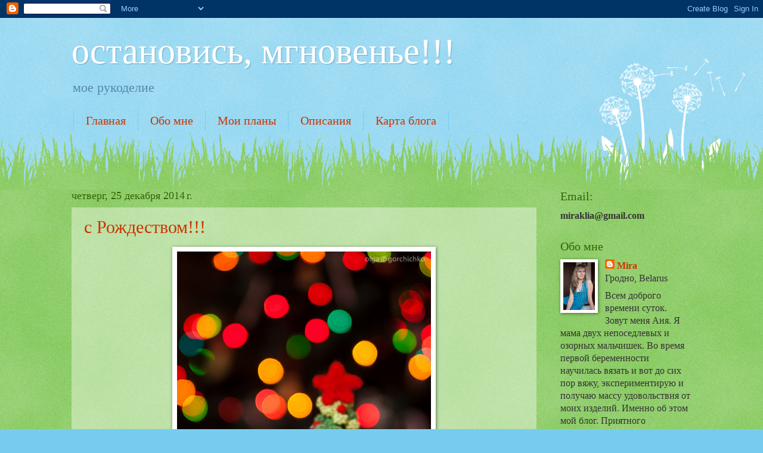

--- FILE ---
content_type: text/html; charset=UTF-8
request_url: https://sabrinni.blogspot.com/2014/12/
body_size: 15275
content:
<!DOCTYPE html>
<html class='v2' dir='ltr' lang='ru'>
<head>
<link href='https://www.blogger.com/static/v1/widgets/4128112664-css_bundle_v2.css' rel='stylesheet' type='text/css'/>
<meta content='width=1100' name='viewport'/>
<meta content='text/html; charset=UTF-8' http-equiv='Content-Type'/>
<meta content='blogger' name='generator'/>
<link href='https://sabrinni.blogspot.com/favicon.ico' rel='icon' type='image/x-icon'/>
<link href='http://sabrinni.blogspot.com/2014/12/' rel='canonical'/>
<link rel="alternate" type="application/atom+xml" title="остановись, мгновенье!!! - Atom" href="https://sabrinni.blogspot.com/feeds/posts/default" />
<link rel="alternate" type="application/rss+xml" title="остановись, мгновенье!!! - RSS" href="https://sabrinni.blogspot.com/feeds/posts/default?alt=rss" />
<link rel="service.post" type="application/atom+xml" title="остановись, мгновенье!!! - Atom" href="https://www.blogger.com/feeds/414857642441202599/posts/default" />
<!--Can't find substitution for tag [blog.ieCssRetrofitLinks]-->
<meta content='Блог о пледах ручной работы и мягких вязанных игрушках' name='description'/>
<meta content='http://sabrinni.blogspot.com/2014/12/' property='og:url'/>
<meta content='остановись, мгновенье!!!' property='og:title'/>
<meta content='Блог о пледах ручной работы и мягких вязанных игрушках' property='og:description'/>
<title>остановись, мгновенье!!!: декабря 2014</title>
<style id='page-skin-1' type='text/css'><!--
/*
-----------------------------------------------
Blogger Template Style
Name:     Watermark
Designer: Blogger
URL:      www.blogger.com
----------------------------------------------- */
/* Use this with templates/1ktemplate-*.html */
/* Content
----------------------------------------------- */
body {
font: normal normal 17px Georgia, Utopia, 'Palatino Linotype', Palatino, serif;
color: #333333;
background: #77ccee url(//www.blogblog.com/1kt/watermark/body_background_flower.png) repeat scroll top left;
}
html body .content-outer {
min-width: 0;
max-width: 100%;
width: 100%;
}
.content-outer {
font-size: 92%;
}
a:link {
text-decoration:none;
color: #cc3300;
}
a:visited {
text-decoration:none;
color: #993322;
}
a:hover {
text-decoration:underline;
color: #ff3300;
}
.body-fauxcolumns .cap-top {
margin-top: 30px;
background: transparent none no-repeat scroll top left;
height: 0;
}
.content-inner {
padding: 0;
}
/* Header
----------------------------------------------- */
.header-inner .Header .titlewrapper,
.header-inner .Header .descriptionwrapper {
padding-left: 20px;
padding-right: 20px;
}
.Header h1 {
font: normal normal 60px Georgia, Utopia, 'Palatino Linotype', Palatino, serif;
color: #ffffff;
text-shadow: 2px 2px rgba(0, 0, 0, .1);
}
.Header h1 a {
color: #ffffff;
}
.Header .description {
font-size: 140%;
color: #5588aa;
}
/* Tabs
----------------------------------------------- */
.tabs-inner .section {
margin: 0 20px;
}
.tabs-inner .PageList, .tabs-inner .LinkList, .tabs-inner .Labels {
margin-left: -11px;
margin-right: -11px;
background-color: transparent;
border-top: 0 solid #ffffff;
border-bottom: 0 solid #ffffff;
-moz-box-shadow: 0 0 0 rgba(0, 0, 0, .3);
-webkit-box-shadow: 0 0 0 rgba(0, 0, 0, .3);
-goog-ms-box-shadow: 0 0 0 rgba(0, 0, 0, .3);
box-shadow: 0 0 0 rgba(0, 0, 0, .3);
}
.tabs-inner .PageList .widget-content,
.tabs-inner .LinkList .widget-content,
.tabs-inner .Labels .widget-content {
margin: -3px -11px;
background: transparent none  no-repeat scroll right;
}
.tabs-inner .widget ul {
padding: 2px 25px;
max-height: 34px;
background: transparent none no-repeat scroll left;
}
.tabs-inner .widget li {
border: none;
}
.tabs-inner .widget li a {
display: inline-block;
padding: .25em 1em;
font: normal normal 20px Georgia, Utopia, 'Palatino Linotype', Palatino, serif;
color: #cc3300;
border-right: 1px solid #77ccee;
}
.tabs-inner .widget li:first-child a {
border-left: 1px solid #77ccee;
}
.tabs-inner .widget li.selected a, .tabs-inner .widget li a:hover {
color: #000000;
}
/* Headings
----------------------------------------------- */
h2 {
font: normal normal 20px Georgia, Utopia, 'Palatino Linotype', Palatino, serif;
color: #336600;
margin: 0 0 .5em;
}
h2.date-header {
font: normal normal 18px Georgia, Utopia, 'Palatino Linotype', Palatino, serif;
color: #336600;
}
/* Main
----------------------------------------------- */
.main-inner .column-center-inner,
.main-inner .column-left-inner,
.main-inner .column-right-inner {
padding: 0 5px;
}
.main-outer {
margin-top: 100px;
background: #66bb33 url(//www.blogblog.com/1kt/watermark/body_background_flower.png) repeat scroll top center;
}
.main-inner {
padding-top: 0;
}
.main-cap-top {
position: relative;
}
.main-cap-top .cap-right {
position: absolute;
height: 100px;
width: 100%;
bottom: 0;
background: transparent url(//www.blogblog.com/1kt/watermark/main_cap_flower.png) repeat-x scroll bottom center;
}
.main-cap-top .cap-left {
position: absolute;
height: 245px;
width: 280px;
right: 0;
bottom: 0;
background: transparent url(//www.blogblog.com/1kt/watermark/main_overlay_flower.png) no-repeat scroll bottom left;
}
/* Posts
----------------------------------------------- */
.post-outer {
padding: 15px 20px;
margin: 0 0 25px;
background: transparent url(//www.blogblog.com/1kt/watermark/post_background_birds.png) repeat scroll top left;
_background-image: none;
border: dotted 1px transparent;
-moz-box-shadow: 0 0 0 rgba(0, 0, 0, .1);
-webkit-box-shadow: 0 0 0 rgba(0, 0, 0, .1);
-goog-ms-box-shadow: 0 0 0 rgba(0, 0, 0, .1);
box-shadow: 0 0 0 rgba(0, 0, 0, .1);
}
h3.post-title {
font: normal normal 30px Georgia, Utopia, 'Palatino Linotype', Palatino, serif;
margin: 0;
}
.comments h4 {
font: normal normal 30px Georgia, Utopia, 'Palatino Linotype', Palatino, serif;
margin: 1em 0 0;
}
.post-body {
font-size: 105%;
line-height: 1.5;
position: relative;
}
.post-header {
margin: 0 0 1em;
color: #997755;
}
.post-footer {
margin: 10px 0 0;
padding: 10px 0 0;
color: #997755;
border-top: dashed 1px #777777;
}
#blog-pager {
font-size: 140%
}
#comments .comment-author {
padding-top: 1.5em;
border-top: dashed 1px #777777;
background-position: 0 1.5em;
}
#comments .comment-author:first-child {
padding-top: 0;
border-top: none;
}
.avatar-image-container {
margin: .2em 0 0;
}
/* Comments
----------------------------------------------- */
.comments .comments-content .icon.blog-author {
background-repeat: no-repeat;
background-image: url([data-uri]);
}
.comments .comments-content .loadmore a {
border-top: 1px solid #777777;
border-bottom: 1px solid #777777;
}
.comments .continue {
border-top: 2px solid #777777;
}
/* Widgets
----------------------------------------------- */
.widget ul, .widget #ArchiveList ul.flat {
padding: 0;
list-style: none;
}
.widget ul li, .widget #ArchiveList ul.flat li {
padding: .35em 0;
text-indent: 0;
border-top: dashed 1px #777777;
}
.widget ul li:first-child, .widget #ArchiveList ul.flat li:first-child {
border-top: none;
}
.widget .post-body ul {
list-style: disc;
}
.widget .post-body ul li {
border: none;
}
.widget .zippy {
color: #777777;
}
.post-body img, .post-body .tr-caption-container, .Profile img, .Image img,
.BlogList .item-thumbnail img {
padding: 5px;
background: #fff;
-moz-box-shadow: 1px 1px 5px rgba(0, 0, 0, .5);
-webkit-box-shadow: 1px 1px 5px rgba(0, 0, 0, .5);
-goog-ms-box-shadow: 1px 1px 5px rgba(0, 0, 0, .5);
box-shadow: 1px 1px 5px rgba(0, 0, 0, .5);
}
.post-body img, .post-body .tr-caption-container {
padding: 8px;
}
.post-body .tr-caption-container {
color: #333333;
}
.post-body .tr-caption-container img {
padding: 0;
background: transparent;
border: none;
-moz-box-shadow: 0 0 0 rgba(0, 0, 0, .1);
-webkit-box-shadow: 0 0 0 rgba(0, 0, 0, .1);
-goog-ms-box-shadow: 0 0 0 rgba(0, 0, 0, .1);
box-shadow: 0 0 0 rgba(0, 0, 0, .1);
}
/* Footer
----------------------------------------------- */
.footer-outer {
color:#ffffff;
background: #331100 url(//www.blogblog.com/1kt/watermark/body_background_navigator.png) repeat scroll top left;
}
.footer-outer a {
color: #ffdd99;
}
.footer-outer a:visited {
color: #eecc77;
}
.footer-outer a:hover {
color: #ffffcc;
}
.footer-outer .widget h2 {
color: #ffffff;
}
/* Mobile
----------------------------------------------- */
body.mobile  {
background-size: 100% auto;
}
.mobile .body-fauxcolumn-outer {
background: transparent none repeat scroll top left;
}
html .mobile .mobile-date-outer {
border-bottom: none;
background: transparent url(//www.blogblog.com/1kt/watermark/post_background_birds.png) repeat scroll top left;
_background-image: none;
margin-bottom: 10px;
}
.mobile .main-inner .date-outer {
padding: 0;
}
.mobile .main-inner .date-header {
margin: 10px;
}
.mobile .main-cap-top {
z-index: -1;
}
.mobile .content-outer {
font-size: 100%;
}
.mobile .post-outer {
padding: 10px;
}
.mobile .main-cap-top .cap-left {
background: transparent none no-repeat scroll bottom left;
}
.mobile .body-fauxcolumns .cap-top {
margin: 0;
}
.mobile-link-button {
background: transparent url(//www.blogblog.com/1kt/watermark/post_background_birds.png) repeat scroll top left;
}
.mobile-link-button a:link, .mobile-link-button a:visited {
color: #cc3300;
}
.mobile-index-date .date-header {
color: #336600;
}
.mobile-index-contents {
color: #333333;
}
.mobile .tabs-inner .section {
margin: 0;
}
.mobile .tabs-inner .PageList {
margin-left: 0;
margin-right: 0;
}
.mobile .tabs-inner .PageList .widget-content {
margin: 0;
color: #000000;
background: transparent url(//www.blogblog.com/1kt/watermark/post_background_birds.png) repeat scroll top left;
}
.mobile .tabs-inner .PageList .widget-content .pagelist-arrow {
border-left: 1px solid #77ccee;
}

--></style>
<style id='template-skin-1' type='text/css'><!--
body {
min-width: 1080px;
}
.content-outer, .content-fauxcolumn-outer, .region-inner {
min-width: 1080px;
max-width: 1080px;
_width: 1080px;
}
.main-inner .columns {
padding-left: 0px;
padding-right: 260px;
}
.main-inner .fauxcolumn-center-outer {
left: 0px;
right: 260px;
/* IE6 does not respect left and right together */
_width: expression(this.parentNode.offsetWidth -
parseInt("0px") -
parseInt("260px") + 'px');
}
.main-inner .fauxcolumn-left-outer {
width: 0px;
}
.main-inner .fauxcolumn-right-outer {
width: 260px;
}
.main-inner .column-left-outer {
width: 0px;
right: 100%;
margin-left: -0px;
}
.main-inner .column-right-outer {
width: 260px;
margin-right: -260px;
}
#layout {
min-width: 0;
}
#layout .content-outer {
min-width: 0;
width: 800px;
}
#layout .region-inner {
min-width: 0;
width: auto;
}
body#layout div.add_widget {
padding: 8px;
}
body#layout div.add_widget a {
margin-left: 32px;
}
--></style>
<link href='https://www.blogger.com/dyn-css/authorization.css?targetBlogID=414857642441202599&amp;zx=e20ac110-7963-4ebc-802d-06ced7fcd54d' media='none' onload='if(media!=&#39;all&#39;)media=&#39;all&#39;' rel='stylesheet'/><noscript><link href='https://www.blogger.com/dyn-css/authorization.css?targetBlogID=414857642441202599&amp;zx=e20ac110-7963-4ebc-802d-06ced7fcd54d' rel='stylesheet'/></noscript>
<meta name='google-adsense-platform-account' content='ca-host-pub-1556223355139109'/>
<meta name='google-adsense-platform-domain' content='blogspot.com'/>

<!-- data-ad-client=ca-pub-6758833686237557 -->

</head>
<body class='loading variant-flower'>
<div class='navbar section' id='navbar' name='Панель навигации'><div class='widget Navbar' data-version='1' id='Navbar1'><script type="text/javascript">
    function setAttributeOnload(object, attribute, val) {
      if(window.addEventListener) {
        window.addEventListener('load',
          function(){ object[attribute] = val; }, false);
      } else {
        window.attachEvent('onload', function(){ object[attribute] = val; });
      }
    }
  </script>
<div id="navbar-iframe-container"></div>
<script type="text/javascript" src="https://apis.google.com/js/platform.js"></script>
<script type="text/javascript">
      gapi.load("gapi.iframes:gapi.iframes.style.bubble", function() {
        if (gapi.iframes && gapi.iframes.getContext) {
          gapi.iframes.getContext().openChild({
              url: 'https://www.blogger.com/navbar/414857642441202599?origin\x3dhttps://sabrinni.blogspot.com',
              where: document.getElementById("navbar-iframe-container"),
              id: "navbar-iframe"
          });
        }
      });
    </script><script type="text/javascript">
(function() {
var script = document.createElement('script');
script.type = 'text/javascript';
script.src = '//pagead2.googlesyndication.com/pagead/js/google_top_exp.js';
var head = document.getElementsByTagName('head')[0];
if (head) {
head.appendChild(script);
}})();
</script>
</div></div>
<div class='body-fauxcolumns'>
<div class='fauxcolumn-outer body-fauxcolumn-outer'>
<div class='cap-top'>
<div class='cap-left'></div>
<div class='cap-right'></div>
</div>
<div class='fauxborder-left'>
<div class='fauxborder-right'></div>
<div class='fauxcolumn-inner'>
</div>
</div>
<div class='cap-bottom'>
<div class='cap-left'></div>
<div class='cap-right'></div>
</div>
</div>
</div>
<div class='content'>
<div class='content-fauxcolumns'>
<div class='fauxcolumn-outer content-fauxcolumn-outer'>
<div class='cap-top'>
<div class='cap-left'></div>
<div class='cap-right'></div>
</div>
<div class='fauxborder-left'>
<div class='fauxborder-right'></div>
<div class='fauxcolumn-inner'>
</div>
</div>
<div class='cap-bottom'>
<div class='cap-left'></div>
<div class='cap-right'></div>
</div>
</div>
</div>
<div class='content-outer'>
<div class='content-cap-top cap-top'>
<div class='cap-left'></div>
<div class='cap-right'></div>
</div>
<div class='fauxborder-left content-fauxborder-left'>
<div class='fauxborder-right content-fauxborder-right'></div>
<div class='content-inner'>
<header>
<div class='header-outer'>
<div class='header-cap-top cap-top'>
<div class='cap-left'></div>
<div class='cap-right'></div>
</div>
<div class='fauxborder-left header-fauxborder-left'>
<div class='fauxborder-right header-fauxborder-right'></div>
<div class='region-inner header-inner'>
<div class='header section' id='header' name='Заголовок'><div class='widget Header' data-version='1' id='Header1'>
<div id='header-inner'>
<div class='titlewrapper'>
<h1 class='title'>
<a href='https://sabrinni.blogspot.com/'>
остановись, мгновенье!!!
</a>
</h1>
</div>
<div class='descriptionwrapper'>
<p class='description'><span>мое рукоделие</span></p>
</div>
</div>
</div></div>
</div>
</div>
<div class='header-cap-bottom cap-bottom'>
<div class='cap-left'></div>
<div class='cap-right'></div>
</div>
</div>
</header>
<div class='tabs-outer'>
<div class='tabs-cap-top cap-top'>
<div class='cap-left'></div>
<div class='cap-right'></div>
</div>
<div class='fauxborder-left tabs-fauxborder-left'>
<div class='fauxborder-right tabs-fauxborder-right'></div>
<div class='region-inner tabs-inner'>
<div class='tabs section' id='crosscol' name='Поперечный столбец'><div class='widget PageList' data-version='1' id='PageList1'>
<h2>Страницы</h2>
<div class='widget-content'>
<ul>
<li>
<a href='https://sabrinni.blogspot.com/'>Главная </a>
</li>
<li>
<a href='https://sabrinni.blogspot.com/p/blog-page.html'>Обо мне</a>
</li>
<li>
<a href='https://sabrinni.blogspot.com/p/blog-page_13.html'>Мои планы</a>
</li>
<li>
<a href='http://sabrinni.blogspot.com/search/label/%D0%BE%D0%BF%D0%B8%D1%81%D0%B0%D0%BD%D0%B8%D0%B5'>Описания</a>
</li>
<li>
<a href='https://sabrinni.blogspot.com/p/blog-page_1.html'>Карта блога</a>
</li>
</ul>
<div class='clear'></div>
</div>
</div></div>
<div class='tabs no-items section' id='crosscol-overflow' name='Cross-Column 2'></div>
</div>
</div>
<div class='tabs-cap-bottom cap-bottom'>
<div class='cap-left'></div>
<div class='cap-right'></div>
</div>
</div>
<div class='main-outer'>
<div class='main-cap-top cap-top'>
<div class='cap-left'></div>
<div class='cap-right'></div>
</div>
<div class='fauxborder-left main-fauxborder-left'>
<div class='fauxborder-right main-fauxborder-right'></div>
<div class='region-inner main-inner'>
<div class='columns fauxcolumns'>
<div class='fauxcolumn-outer fauxcolumn-center-outer'>
<div class='cap-top'>
<div class='cap-left'></div>
<div class='cap-right'></div>
</div>
<div class='fauxborder-left'>
<div class='fauxborder-right'></div>
<div class='fauxcolumn-inner'>
</div>
</div>
<div class='cap-bottom'>
<div class='cap-left'></div>
<div class='cap-right'></div>
</div>
</div>
<div class='fauxcolumn-outer fauxcolumn-left-outer'>
<div class='cap-top'>
<div class='cap-left'></div>
<div class='cap-right'></div>
</div>
<div class='fauxborder-left'>
<div class='fauxborder-right'></div>
<div class='fauxcolumn-inner'>
</div>
</div>
<div class='cap-bottom'>
<div class='cap-left'></div>
<div class='cap-right'></div>
</div>
</div>
<div class='fauxcolumn-outer fauxcolumn-right-outer'>
<div class='cap-top'>
<div class='cap-left'></div>
<div class='cap-right'></div>
</div>
<div class='fauxborder-left'>
<div class='fauxborder-right'></div>
<div class='fauxcolumn-inner'>
</div>
</div>
<div class='cap-bottom'>
<div class='cap-left'></div>
<div class='cap-right'></div>
</div>
</div>
<!-- corrects IE6 width calculation -->
<div class='columns-inner'>
<div class='column-center-outer'>
<div class='column-center-inner'>
<div class='main section' id='main' name='Основной'><div class='widget Blog' data-version='1' id='Blog1'>
<div class='blog-posts hfeed'>

          <div class="date-outer">
        
<h2 class='date-header'><span>четверг, 25 декабря 2014&#8239;г.</span></h2>

          <div class="date-posts">
        
<div class='post-outer'>
<div class='post hentry' itemprop='blogPost' itemscope='itemscope' itemtype='http://schema.org/BlogPosting'>
<meta content='https://blogger.googleusercontent.com/img/b/R29vZ2xl/AVvXsEidkcC88WyhMVTCAvrpwSZHzllh7mvmI__1_LuQf6e0BAob83IrtE73E9-Tyup304t3MjIm9Wh-VW6rexyZ0TCUTQCftJSGJsO23zpwE3LZCFqH7Vd0aNGbCO6PaqJKle7hnPIYmhJFOkM/s72-c/IMG_3277.jpg' itemprop='image_url'/>
<meta content='414857642441202599' itemprop='blogId'/>
<meta content='4093067585108428260' itemprop='postId'/>
<a name='4093067585108428260'></a>
<h3 class='post-title entry-title' itemprop='name'>
<a href='https://sabrinni.blogspot.com/2014/12/snegovik-i-jelka.html'>c Рождеством!!!</a>
</h3>
<div class='post-header'>
<div class='post-header-line-1'></div>
</div>
<div class='post-body entry-content' id='post-body-4093067585108428260' itemprop='articleBody'>
<div dir="ltr" style="text-align: left;" trbidi="on">
<div class="separator" style="clear: both; text-align: center;">
<a href="https://blogger.googleusercontent.com/img/b/R29vZ2xl/AVvXsEidkcC88WyhMVTCAvrpwSZHzllh7mvmI__1_LuQf6e0BAob83IrtE73E9-Tyup304t3MjIm9Wh-VW6rexyZ0TCUTQCftJSGJsO23zpwE3LZCFqH7Vd0aNGbCO6PaqJKle7hnPIYmhJFOkM/s1600/IMG_3277.jpg" imageanchor="1" style="margin-left: 1em; margin-right: 1em;"><img border="0" height="640" src="https://blogger.googleusercontent.com/img/b/R29vZ2xl/AVvXsEidkcC88WyhMVTCAvrpwSZHzllh7mvmI__1_LuQf6e0BAob83IrtE73E9-Tyup304t3MjIm9Wh-VW6rexyZ0TCUTQCftJSGJsO23zpwE3LZCFqH7Vd0aNGbCO6PaqJKle7hnPIYmhJFOkM/s1600/IMG_3277.jpg" width="426" /></a></div>
&nbsp; &nbsp; &nbsp; &nbsp; &nbsp;Поздравляю все с Рождеством!!!! и хочу пожелать в первую очередь оптимизма и здоровья!!! а остальное в наших руках!!!<br />
&nbsp; &nbsp; &nbsp; &nbsp; &nbsp; Фотография замечательного фотографа - <a href="http://www.gorchichko.com/">Ольги Горчичко</a>. снеговик сделан из шерсти, елочка вязанная.</div>
<div style='clear: both;'></div>
</div>
<div class='post-footer'>
<div class='post-footer-line post-footer-line-1'>
<span class='post-author vcard'>
Автор:
<span class='fn' itemprop='author' itemscope='itemscope' itemtype='http://schema.org/Person'>
<meta content='https://www.blogger.com/profile/10282904716500776071' itemprop='url'/>
<a href='https://www.blogger.com/profile/10282904716500776071' rel='author' title='author profile'>
<span itemprop='name'>Mira</span>
</a>
</span>
</span>
<span class='post-timestamp'>
на
<meta content='https://sabrinni.blogspot.com/2014/12/snegovik-i-jelka.html' itemprop='url'/>
<a class='timestamp-link' href='https://sabrinni.blogspot.com/2014/12/snegovik-i-jelka.html' rel='bookmark' title='permanent link'><abbr class='published' itemprop='datePublished' title='2014-12-25T09:12:00+03:00'>09:12</abbr></a>
</span>
<span class='post-comment-link'>
<a class='comment-link' href='https://sabrinni.blogspot.com/2014/12/snegovik-i-jelka.html#comment-form' onclick=''>
Комментариев нет:
  </a>
</span>
<span class='post-icons'>
<span class='item-control blog-admin pid-795726854'>
<a href='https://www.blogger.com/post-edit.g?blogID=414857642441202599&postID=4093067585108428260&from=pencil' title='Изменить сообщение'>
<img alt='' class='icon-action' height='18' src='https://resources.blogblog.com/img/icon18_edit_allbkg.gif' width='18'/>
</a>
</span>
</span>
<div class='post-share-buttons goog-inline-block'>
<a class='goog-inline-block share-button sb-email' href='https://www.blogger.com/share-post.g?blogID=414857642441202599&postID=4093067585108428260&target=email' target='_blank' title='Отправить по электронной почте'><span class='share-button-link-text'>Отправить по электронной почте</span></a><a class='goog-inline-block share-button sb-blog' href='https://www.blogger.com/share-post.g?blogID=414857642441202599&postID=4093067585108428260&target=blog' onclick='window.open(this.href, "_blank", "height=270,width=475"); return false;' target='_blank' title='Написать об этом в блоге'><span class='share-button-link-text'>Написать об этом в блоге</span></a><a class='goog-inline-block share-button sb-twitter' href='https://www.blogger.com/share-post.g?blogID=414857642441202599&postID=4093067585108428260&target=twitter' target='_blank' title='Поделиться в X'><span class='share-button-link-text'>Поделиться в X</span></a><a class='goog-inline-block share-button sb-facebook' href='https://www.blogger.com/share-post.g?blogID=414857642441202599&postID=4093067585108428260&target=facebook' onclick='window.open(this.href, "_blank", "height=430,width=640"); return false;' target='_blank' title='Опубликовать в Facebook'><span class='share-button-link-text'>Опубликовать в Facebook</span></a><a class='goog-inline-block share-button sb-pinterest' href='https://www.blogger.com/share-post.g?blogID=414857642441202599&postID=4093067585108428260&target=pinterest' target='_blank' title='Поделиться в Pinterest'><span class='share-button-link-text'>Поделиться в Pinterest</span></a>
</div>
</div>
<div class='post-footer-line post-footer-line-2'><span class='post-labels'>
Ярлыки:
<a href='https://sabrinni.blogspot.com/search/label/%D0%B5%D0%BB%D0%BE%D1%87%D0%BA%D0%B0' rel='tag'>елочка</a>,
<a href='https://sabrinni.blogspot.com/search/label/%D0%BC%D1%8F%D0%B3%D0%BA%D0%B8%D0%B5%20%D0%B8%D0%B3%D1%80%D1%83%D1%88%D0%BA%D0%B8' rel='tag'>мягкие игрушки</a>,
<a href='https://sabrinni.blogspot.com/search/label/%D0%BD%D0%BE%D0%B2%D0%BE%D0%B3%D0%BE%D0%B4%D0%BD%D0%B8%D0%B5%20%D1%83%D0%BA%D1%80%D0%B0%D1%88%D0%B5%D0%BD%D0%B8%D1%8F' rel='tag'>новогодние украшения</a>,
<a href='https://sabrinni.blogspot.com/search/label/%D1%81%D0%BD%D0%B5%D0%B3%D0%BE%D0%B2%D0%B8%D0%BA' rel='tag'>снеговик</a>
</span>
</div>
<div class='post-footer-line post-footer-line-3'><span class='post-location'>
</span>
</div>
</div>
</div>
</div>

          </div></div>
        

          <div class="date-outer">
        
<h2 class='date-header'><span>среда, 17 декабря 2014&#8239;г.</span></h2>

          <div class="date-posts">
        
<div class='post-outer'>
<div class='post hentry' itemprop='blogPost' itemscope='itemscope' itemtype='http://schema.org/BlogPosting'>
<meta content='https://blogger.googleusercontent.com/img/b/R29vZ2xl/AVvXsEjLRyPePBxgIiisYMS1xCRFSRPGvUNIq7ADVM0UAHzmnfS_pfjA2V_3e7DoO5ZX0j0eqHZCbefImzmyNAmXY95hADZ9SEJGj9Rru7p5SoWIQShGWDS16DvK2pEp5HVKjOEQ3XVVccSecGY/s72-c/IMG_7791.jpg' itemprop='image_url'/>
<meta content='414857642441202599' itemprop='blogId'/>
<meta content='3131722051979370314' itemprop='postId'/>
<a name='3131722051979370314'></a>
<h3 class='post-title entry-title' itemprop='name'>
<a href='https://sabrinni.blogspot.com/2014/12/morskoj-pled.html'>плед морской</a>
</h3>
<div class='post-header'>
<div class='post-header-line-1'></div>
</div>
<div class='post-body entry-content' id='post-body-3131722051979370314' itemprop='articleBody'>
<div dir="ltr" style="text-align: left;" trbidi="on">
<div style="text-align: center;">
Море волнуется раз, море волнуется два, море волнуется три. морская фигура замри!</div>
<div class="separator" style="clear: both; text-align: center;">
<a href="https://blogger.googleusercontent.com/img/b/R29vZ2xl/AVvXsEjLRyPePBxgIiisYMS1xCRFSRPGvUNIq7ADVM0UAHzmnfS_pfjA2V_3e7DoO5ZX0j0eqHZCbefImzmyNAmXY95hADZ9SEJGj9Rru7p5SoWIQShGWDS16DvK2pEp5HVKjOEQ3XVVccSecGY/s1600/IMG_7791.jpg" imageanchor="1" style="margin-left: 1em; margin-right: 1em;"><img border="0" height="426" src="https://blogger.googleusercontent.com/img/b/R29vZ2xl/AVvXsEjLRyPePBxgIiisYMS1xCRFSRPGvUNIq7ADVM0UAHzmnfS_pfjA2V_3e7DoO5ZX0j0eqHZCbefImzmyNAmXY95hADZ9SEJGj9Rru7p5SoWIQShGWDS16DvK2pEp5HVKjOEQ3XVVccSecGY/s1600/IMG_7791.jpg" width="640"></a></div>
<br>
<div style="text-align: center;">
</div></div>
<div style='clear: both;'></div>
</div>
<div class='jump-link'>
<a href='https://sabrinni.blogspot.com/2014/12/morskoj-pled.html#more' title='плед морской'>Дальше &#187;</a>
</div>
<div class='post-footer'>
<div class='post-footer-line post-footer-line-1'>
<span class='post-author vcard'>
Автор:
<span class='fn' itemprop='author' itemscope='itemscope' itemtype='http://schema.org/Person'>
<meta content='https://www.blogger.com/profile/10282904716500776071' itemprop='url'/>
<a href='https://www.blogger.com/profile/10282904716500776071' rel='author' title='author profile'>
<span itemprop='name'>Mira</span>
</a>
</span>
</span>
<span class='post-timestamp'>
на
<meta content='https://sabrinni.blogspot.com/2014/12/morskoj-pled.html' itemprop='url'/>
<a class='timestamp-link' href='https://sabrinni.blogspot.com/2014/12/morskoj-pled.html' rel='bookmark' title='permanent link'><abbr class='published' itemprop='datePublished' title='2014-12-17T11:36:00+03:00'>11:36</abbr></a>
</span>
<span class='post-comment-link'>
<a class='comment-link' href='https://sabrinni.blogspot.com/2014/12/morskoj-pled.html#comment-form' onclick=''>
13 комментариев:
  </a>
</span>
<span class='post-icons'>
<span class='item-control blog-admin pid-795726854'>
<a href='https://www.blogger.com/post-edit.g?blogID=414857642441202599&postID=3131722051979370314&from=pencil' title='Изменить сообщение'>
<img alt='' class='icon-action' height='18' src='https://resources.blogblog.com/img/icon18_edit_allbkg.gif' width='18'/>
</a>
</span>
</span>
<div class='post-share-buttons goog-inline-block'>
<a class='goog-inline-block share-button sb-email' href='https://www.blogger.com/share-post.g?blogID=414857642441202599&postID=3131722051979370314&target=email' target='_blank' title='Отправить по электронной почте'><span class='share-button-link-text'>Отправить по электронной почте</span></a><a class='goog-inline-block share-button sb-blog' href='https://www.blogger.com/share-post.g?blogID=414857642441202599&postID=3131722051979370314&target=blog' onclick='window.open(this.href, "_blank", "height=270,width=475"); return false;' target='_blank' title='Написать об этом в блоге'><span class='share-button-link-text'>Написать об этом в блоге</span></a><a class='goog-inline-block share-button sb-twitter' href='https://www.blogger.com/share-post.g?blogID=414857642441202599&postID=3131722051979370314&target=twitter' target='_blank' title='Поделиться в X'><span class='share-button-link-text'>Поделиться в X</span></a><a class='goog-inline-block share-button sb-facebook' href='https://www.blogger.com/share-post.g?blogID=414857642441202599&postID=3131722051979370314&target=facebook' onclick='window.open(this.href, "_blank", "height=430,width=640"); return false;' target='_blank' title='Опубликовать в Facebook'><span class='share-button-link-text'>Опубликовать в Facebook</span></a><a class='goog-inline-block share-button sb-pinterest' href='https://www.blogger.com/share-post.g?blogID=414857642441202599&postID=3131722051979370314&target=pinterest' target='_blank' title='Поделиться в Pinterest'><span class='share-button-link-text'>Поделиться в Pinterest</span></a>
</div>
</div>
<div class='post-footer-line post-footer-line-2'><span class='post-labels'>
Ярлыки:
<a href='https://sabrinni.blogspot.com/search/label/%D0%B1%D0%B0%D1%80%D0%B0%D1%88%D0%B5%D0%BA' rel='tag'>барашек</a>,
<a href='https://sabrinni.blogspot.com/search/label/%D0%BC%D1%8F%D0%B3%D0%BA%D0%B8%D0%B5%20%D0%B8%D0%B3%D1%80%D1%83%D1%88%D0%BA%D0%B8' rel='tag'>мягкие игрушки</a>,
<a href='https://sabrinni.blogspot.com/search/label/%D0%BE%D0%B2%D0%B5%D1%87%D0%BA%D0%B0' rel='tag'>овечка</a>,
<a href='https://sabrinni.blogspot.com/search/label/%D0%BF%D0%BB%D0%B5%D0%B4' rel='tag'>плед</a>
</span>
</div>
<div class='post-footer-line post-footer-line-3'><span class='post-location'>
</span>
</div>
</div>
</div>
</div>

          </div></div>
        

          <div class="date-outer">
        
<h2 class='date-header'><span>вторник, 2 декабря 2014&#8239;г.</span></h2>

          <div class="date-posts">
        
<div class='post-outer'>
<div class='post hentry' itemprop='blogPost' itemscope='itemscope' itemtype='http://schema.org/BlogPosting'>
<meta content='https://blogger.googleusercontent.com/img/b/R29vZ2xl/AVvXsEgTGjUkAPYQo1lRDdS1AuHuo1Rp5LNKF4Lqvd23YsE75CuRXAO_RKIEYH_Ko14doZgD5psTVnt7AnEuCSVhi4H0OVaOQysyiqL0a8zLPs9Nz1sOyijFZyMyZUiMoc3xJCtOihRmOeNEX-U/s72-c/IMG_7861.jpg' itemprop='image_url'/>
<meta content='414857642441202599' itemprop='blogId'/>
<meta content='4306333798242773012' itemprop='postId'/>
<a name='4306333798242773012'></a>
<h3 class='post-title entry-title' itemprop='name'>
<a href='https://sabrinni.blogspot.com/2014/12/jelka.html'>елочка</a>
</h3>
<div class='post-header'>
<div class='post-header-line-1'></div>
</div>
<div class='post-body entry-content' id='post-body-4306333798242773012' itemprop='articleBody'>
<div dir="ltr" style="text-align: left;" trbidi="on">
<div class="separator" style="clear: both; text-align: center;">
<a href="https://blogger.googleusercontent.com/img/b/R29vZ2xl/AVvXsEgTGjUkAPYQo1lRDdS1AuHuo1Rp5LNKF4Lqvd23YsE75CuRXAO_RKIEYH_Ko14doZgD5psTVnt7AnEuCSVhi4H0OVaOQysyiqL0a8zLPs9Nz1sOyijFZyMyZUiMoc3xJCtOihRmOeNEX-U/s1600/IMG_7861.jpg" imageanchor="1" style="margin-left: 1em; margin-right: 1em;"><img border="0" height="640" src="https://blogger.googleusercontent.com/img/b/R29vZ2xl/AVvXsEgTGjUkAPYQo1lRDdS1AuHuo1Rp5LNKF4Lqvd23YsE75CuRXAO_RKIEYH_Ko14doZgD5psTVnt7AnEuCSVhi4H0OVaOQysyiqL0a8zLPs9Nz1sOyijFZyMyZUiMoc3xJCtOihRmOeNEX-U/s1600/IMG_7861.jpg" width="426" /></a></div>
&nbsp; &nbsp; &nbsp; вчера я провожала осень, а теперь пора встречать зиму)))) Вот такая красавица у меня получилась))) Главный декоратор - Ванюша. он командовал куда пришивать шарики, а Тимурка - главный инициатор))) сказал, что ему нужна елка в сад))) вот так и появляются у меня игрушки)))</div>
<div style='clear: both;'></div>
</div>
<div class='post-footer'>
<div class='post-footer-line post-footer-line-1'>
<span class='post-author vcard'>
Автор:
<span class='fn' itemprop='author' itemscope='itemscope' itemtype='http://schema.org/Person'>
<meta content='https://www.blogger.com/profile/10282904716500776071' itemprop='url'/>
<a href='https://www.blogger.com/profile/10282904716500776071' rel='author' title='author profile'>
<span itemprop='name'>Mira</span>
</a>
</span>
</span>
<span class='post-timestamp'>
на
<meta content='https://sabrinni.blogspot.com/2014/12/jelka.html' itemprop='url'/>
<a class='timestamp-link' href='https://sabrinni.blogspot.com/2014/12/jelka.html' rel='bookmark' title='permanent link'><abbr class='published' itemprop='datePublished' title='2014-12-02T08:31:00+03:00'>08:31</abbr></a>
</span>
<span class='post-comment-link'>
<a class='comment-link' href='https://sabrinni.blogspot.com/2014/12/jelka.html#comment-form' onclick=''>
10 комментариев:
  </a>
</span>
<span class='post-icons'>
<span class='item-control blog-admin pid-795726854'>
<a href='https://www.blogger.com/post-edit.g?blogID=414857642441202599&postID=4306333798242773012&from=pencil' title='Изменить сообщение'>
<img alt='' class='icon-action' height='18' src='https://resources.blogblog.com/img/icon18_edit_allbkg.gif' width='18'/>
</a>
</span>
</span>
<div class='post-share-buttons goog-inline-block'>
<a class='goog-inline-block share-button sb-email' href='https://www.blogger.com/share-post.g?blogID=414857642441202599&postID=4306333798242773012&target=email' target='_blank' title='Отправить по электронной почте'><span class='share-button-link-text'>Отправить по электронной почте</span></a><a class='goog-inline-block share-button sb-blog' href='https://www.blogger.com/share-post.g?blogID=414857642441202599&postID=4306333798242773012&target=blog' onclick='window.open(this.href, "_blank", "height=270,width=475"); return false;' target='_blank' title='Написать об этом в блоге'><span class='share-button-link-text'>Написать об этом в блоге</span></a><a class='goog-inline-block share-button sb-twitter' href='https://www.blogger.com/share-post.g?blogID=414857642441202599&postID=4306333798242773012&target=twitter' target='_blank' title='Поделиться в X'><span class='share-button-link-text'>Поделиться в X</span></a><a class='goog-inline-block share-button sb-facebook' href='https://www.blogger.com/share-post.g?blogID=414857642441202599&postID=4306333798242773012&target=facebook' onclick='window.open(this.href, "_blank", "height=430,width=640"); return false;' target='_blank' title='Опубликовать в Facebook'><span class='share-button-link-text'>Опубликовать в Facebook</span></a><a class='goog-inline-block share-button sb-pinterest' href='https://www.blogger.com/share-post.g?blogID=414857642441202599&postID=4306333798242773012&target=pinterest' target='_blank' title='Поделиться в Pinterest'><span class='share-button-link-text'>Поделиться в Pinterest</span></a>
</div>
</div>
<div class='post-footer-line post-footer-line-2'><span class='post-labels'>
Ярлыки:
<a href='https://sabrinni.blogspot.com/search/label/%D0%B5%D0%BB%D0%BE%D1%87%D0%BA%D0%B0' rel='tag'>елочка</a>,
<a href='https://sabrinni.blogspot.com/search/label/%D0%BC%D1%8F%D0%B3%D0%BA%D0%B8%D0%B5%20%D0%B8%D0%B3%D1%80%D1%83%D1%88%D0%BA%D0%B8' rel='tag'>мягкие игрушки</a>,
<a href='https://sabrinni.blogspot.com/search/label/%D0%BD%D0%BE%D0%B2%D0%BE%D0%B3%D0%BE%D0%B4%D0%BD%D0%B8%D0%B5%20%D1%83%D0%BA%D1%80%D0%B0%D1%88%D0%B5%D0%BD%D0%B8%D1%8F' rel='tag'>новогодние украшения</a>
</span>
</div>
<div class='post-footer-line post-footer-line-3'><span class='post-location'>
</span>
</div>
</div>
</div>
</div>

          </div></div>
        

          <div class="date-outer">
        
<h2 class='date-header'><span>понедельник, 1 декабря 2014&#8239;г.</span></h2>

          <div class="date-posts">
        
<div class='post-outer'>
<div class='post hentry' itemprop='blogPost' itemscope='itemscope' itemtype='http://schema.org/BlogPosting'>
<meta content='https://blogger.googleusercontent.com/img/b/R29vZ2xl/AVvXsEheeo_4zcfDUnUetCkMPu3sLRKlkZd-wcxKiCTSe4hqq2JmaXWZLWdzvn5RaCuPQHGBWJpEgIlxL6fC-o5GKKhi2omzdnZ8Qk4j9jNOzL00z2dD28iEpy-qjJZUzdG51bkiicMD8I3oruc/s72-c/img-1.jpg' itemprop='image_url'/>
<meta content='414857642441202599' itemprop='blogId'/>
<meta content='1170247493659182900' itemprop='postId'/>
<a name='1170247493659182900'></a>
<h3 class='post-title entry-title' itemprop='name'>
<a href='https://sabrinni.blogspot.com/2014/12/baktus-mechtaja-o-zime.html'>бактус "мечтая о зиме"</a>
</h3>
<div class='post-header'>
<div class='post-header-line-1'></div>
</div>
<div class='post-body entry-content' id='post-body-1170247493659182900' itemprop='articleBody'>
<div dir="ltr" style="text-align: left;" trbidi="on">
<div style="text-align: justify;">
&#160; &#160; На дворе уже морозы, а я никак не могу смирится с холодами, серостью и кучей зимней одежды. Поэтому первый зимний пост у меня будет теплым и солнечным!!</div>
<div class="separator" style="clear: both; text-align: center;">
<a href="https://blogger.googleusercontent.com/img/b/R29vZ2xl/AVvXsEheeo_4zcfDUnUetCkMPu3sLRKlkZd-wcxKiCTSe4hqq2JmaXWZLWdzvn5RaCuPQHGBWJpEgIlxL6fC-o5GKKhi2omzdnZ8Qk4j9jNOzL00z2dD28iEpy-qjJZUzdG51bkiicMD8I3oruc/s1600/img-1.jpg" imageanchor="1" style="margin-left: 1em; margin-right: 1em;"><img border="0" height="640" src="https://blogger.googleusercontent.com/img/b/R29vZ2xl/AVvXsEheeo_4zcfDUnUetCkMPu3sLRKlkZd-wcxKiCTSe4hqq2JmaXWZLWdzvn5RaCuPQHGBWJpEgIlxL6fC-o5GKKhi2omzdnZ8Qk4j9jNOzL00z2dD28iEpy-qjJZUzdG51bkiicMD8I3oruc/s1600/img-1.jpg" width="426"></a></div>
<div style="text-align: center;">
<br>
</div></div>
<div style='clear: both;'></div>
</div>
<div class='jump-link'>
<a href='https://sabrinni.blogspot.com/2014/12/baktus-mechtaja-o-zime.html#more' title='бактус "мечтая о зиме"'>Дальше &#187;</a>
</div>
<div class='post-footer'>
<div class='post-footer-line post-footer-line-1'>
<span class='post-author vcard'>
Автор:
<span class='fn' itemprop='author' itemscope='itemscope' itemtype='http://schema.org/Person'>
<meta content='https://www.blogger.com/profile/10282904716500776071' itemprop='url'/>
<a href='https://www.blogger.com/profile/10282904716500776071' rel='author' title='author profile'>
<span itemprop='name'>Mira</span>
</a>
</span>
</span>
<span class='post-timestamp'>
на
<meta content='https://sabrinni.blogspot.com/2014/12/baktus-mechtaja-o-zime.html' itemprop='url'/>
<a class='timestamp-link' href='https://sabrinni.blogspot.com/2014/12/baktus-mechtaja-o-zime.html' rel='bookmark' title='permanent link'><abbr class='published' itemprop='datePublished' title='2014-12-01T09:32:00+03:00'>09:32</abbr></a>
</span>
<span class='post-comment-link'>
<a class='comment-link' href='https://sabrinni.blogspot.com/2014/12/baktus-mechtaja-o-zime.html#comment-form' onclick=''>
6 комментариев:
  </a>
</span>
<span class='post-icons'>
<span class='item-control blog-admin pid-795726854'>
<a href='https://www.blogger.com/post-edit.g?blogID=414857642441202599&postID=1170247493659182900&from=pencil' title='Изменить сообщение'>
<img alt='' class='icon-action' height='18' src='https://resources.blogblog.com/img/icon18_edit_allbkg.gif' width='18'/>
</a>
</span>
</span>
<div class='post-share-buttons goog-inline-block'>
<a class='goog-inline-block share-button sb-email' href='https://www.blogger.com/share-post.g?blogID=414857642441202599&postID=1170247493659182900&target=email' target='_blank' title='Отправить по электронной почте'><span class='share-button-link-text'>Отправить по электронной почте</span></a><a class='goog-inline-block share-button sb-blog' href='https://www.blogger.com/share-post.g?blogID=414857642441202599&postID=1170247493659182900&target=blog' onclick='window.open(this.href, "_blank", "height=270,width=475"); return false;' target='_blank' title='Написать об этом в блоге'><span class='share-button-link-text'>Написать об этом в блоге</span></a><a class='goog-inline-block share-button sb-twitter' href='https://www.blogger.com/share-post.g?blogID=414857642441202599&postID=1170247493659182900&target=twitter' target='_blank' title='Поделиться в X'><span class='share-button-link-text'>Поделиться в X</span></a><a class='goog-inline-block share-button sb-facebook' href='https://www.blogger.com/share-post.g?blogID=414857642441202599&postID=1170247493659182900&target=facebook' onclick='window.open(this.href, "_blank", "height=430,width=640"); return false;' target='_blank' title='Опубликовать в Facebook'><span class='share-button-link-text'>Опубликовать в Facebook</span></a><a class='goog-inline-block share-button sb-pinterest' href='https://www.blogger.com/share-post.g?blogID=414857642441202599&postID=1170247493659182900&target=pinterest' target='_blank' title='Поделиться в Pinterest'><span class='share-button-link-text'>Поделиться в Pinterest</span></a>
</div>
</div>
<div class='post-footer-line post-footer-line-2'><span class='post-labels'>
Ярлыки:
<a href='https://sabrinni.blogspot.com/search/label/%D0%B1%D0%B0%D0%BA%D1%82%D1%83%D1%81' rel='tag'>бактус</a>
</span>
</div>
<div class='post-footer-line post-footer-line-3'><span class='post-location'>
</span>
</div>
</div>
</div>
</div>

        </div></div>
      
</div>
<div class='blog-pager' id='blog-pager'>
<span id='blog-pager-newer-link'>
<a class='blog-pager-newer-link' href='https://sabrinni.blogspot.com/search?updated-max=2016-02-29T20:07:00%2B03:00&amp;max-results=7&amp;reverse-paginate=true' id='Blog1_blog-pager-newer-link' title='Следующие'>Следующие</a>
</span>
<span id='blog-pager-older-link'>
<a class='blog-pager-older-link' href='https://sabrinni.blogspot.com/search?updated-max=2014-12-01T09:32:00%2B03:00&amp;max-results=7' id='Blog1_blog-pager-older-link' title='Предыдущие'>Предыдущие</a>
</span>
<a class='home-link' href='https://sabrinni.blogspot.com/'>Главная страница</a>
</div>
<div class='clear'></div>
<div class='blog-feeds'>
<div class='feed-links'>
Подписаться на:
<a class='feed-link' href='https://sabrinni.blogspot.com/feeds/posts/default' target='_blank' type='application/atom+xml'>Комментарии (Atom)</a>
</div>
</div>
</div><div class='widget HTML' data-version='1' id='HTML1'><script>
var linkwithin_site_id = 1402817;
</script>
<script src="//www.linkwithin.com/widget.js"></script>
<a href="http://www.linkwithin.com/"><img src="https://lh3.googleusercontent.com/blogger_img_proxy/AEn0k_shaBtWmHHab-WYAGyPyZPAA9pnPuByzkbSl18KBKYrYqFK1FPS8qByaKKI6LYaFm1d9lPklx2TRei5ImX7FbkTRd7JJ21r=s0-d" alt="Related Posts Plugin for WordPress, Blogger..." style="border: 0"></a></div></div>
</div>
</div>
<div class='column-left-outer'>
<div class='column-left-inner'>
<aside>
</aside>
</div>
</div>
<div class='column-right-outer'>
<div class='column-right-inner'>
<aside>
<div class='sidebar section' id='sidebar-right-1'><div class='widget Text' data-version='1' id='Text1'>
<h2 class='title'>Email:</h2>
<div class='widget-content'>
<span style="font-weight: normal;"> </span><b>miraklia@gmail.com</b>
</div>
<div class='clear'></div>
</div><div class='widget Profile' data-version='1' id='Profile1'>
<h2>Обо мне</h2>
<div class='widget-content'>
<a href='https://www.blogger.com/profile/10282904716500776071'><img alt='Моя фотография' class='profile-img' height='80' src='//blogger.googleusercontent.com/img/b/R29vZ2xl/AVvXsEh5Md8bAmdA3aFw6qkDxgXKbhKtvm92YBHl6gbDuwmb2VfWv7q5WF2-6PO31-81winuKqUuWM3dUjJh8mJHsuHXaw_VHt_uD0TeJ8GAKZLXiAgab3ilF7-EZSUHMXD9TLg/s220/IMG_9098.JPG' width='53'/></a>
<dl class='profile-datablock'>
<dt class='profile-data'>
<a class='profile-name-link g-profile' href='https://www.blogger.com/profile/10282904716500776071' rel='author' style='background-image: url(//www.blogger.com/img/logo-16.png);'>
Mira
</a>
</dt>
<dd class='profile-data'>Гродно, Belarus</dd>
<dd class='profile-textblock'>Всем доброго времени суток. Зовут меня Аня. Я мама двух непоседлевых и озорных мальчишек. Во время первой беременности научилась вязать и вот до сих пор вяжу, экспериментирую и получаю массу удовольствия от моих изделий. Именно об этом мой блог. Приятного просмотра)</dd>
</dl>
<a class='profile-link' href='https://www.blogger.com/profile/10282904716500776071' rel='author'>Просмотреть профиль</a>
<div class='clear'></div>
</div>
</div><div class='widget Label' data-version='1' id='Label2'>
<h2>Все для уюта</h2>
<div class='widget-content list-label-widget-content'>
<ul>
<li>
<a dir='ltr' href='https://sabrinni.blogspot.com/search/label/%D0%B2%D0%B0%D0%B7%D0%B0'>ваза</a>
<span dir='ltr'>(2)</span>
</li>
<li>
<a dir='ltr' href='https://sabrinni.blogspot.com/search/label/%D0%B2%D0%B5%D1%89%D0%B8%20%D0%B4%D0%BB%D1%8F%20%D0%B4%D0%BE%D0%BC%D0%B0'>вещи для дома</a>
<span dir='ltr'>(18)</span>
</li>
<li>
<a dir='ltr' href='https://sabrinni.blogspot.com/search/label/%D0%BA%D0%BE%D0%B2%D1%80%D0%B8%D0%BA'>коврик</a>
<span dir='ltr'>(1)</span>
</li>
<li>
<a dir='ltr' href='https://sabrinni.blogspot.com/search/label/%D0%BD%D0%BE%D0%B2%D0%BE%D0%B3%D0%BE%D0%B4%D0%BD%D0%B8%D0%B5%20%D1%83%D0%BA%D1%80%D0%B0%D1%88%D0%B5%D0%BD%D0%B8%D1%8F'>новогодние украшения</a>
<span dir='ltr'>(15)</span>
</li>
<li>
<a dir='ltr' href='https://sabrinni.blogspot.com/search/label/%D0%BE%D0%B4%D0%B5%D1%8F%D0%BB%D0%BE'>одеяло</a>
<span dir='ltr'>(1)</span>
</li>
<li>
<a dir='ltr' href='https://sabrinni.blogspot.com/search/label/%D0%BF%D0%BB%D0%B5%D0%B4'>плед</a>
<span dir='ltr'>(33)</span>
</li>
<li>
<a dir='ltr' href='https://sabrinni.blogspot.com/search/label/%D0%BF%D0%BB%D0%B5%D0%B4%D0%B8%D0%BA'>пледик</a>
<span dir='ltr'>(17)</span>
</li>
<li>
<a dir='ltr' href='https://sabrinni.blogspot.com/search/label/%D0%BF%D0%BE%D0%B4%D1%83%D1%88%D0%B5%D1%87%D0%BA%D0%B0'>подушечка</a>
<span dir='ltr'>(3)</span>
</li>
</ul>
<div class='clear'></div>
</div>
</div><div class='widget Label' data-version='1' id='Label3'>
<h2>Игрушки</h2>
<div class='widget-content list-label-widget-content'>
<ul>
<li>
<a dir='ltr' href='https://sabrinni.blogspot.com/search/label/%D0%B1%D0%B0%D1%80%D0%B0%D1%88%D0%B5%D0%BA'>барашек</a>
<span dir='ltr'>(7)</span>
</li>
<li>
<a dir='ltr' href='https://sabrinni.blogspot.com/search/label/%D0%B4%D0%B8%D0%BD%D0%BE%D0%B7%D0%B0%D0%B2%D1%80'>динозавр</a>
<span dir='ltr'>(2)</span>
</li>
<li>
<a dir='ltr' href='https://sabrinni.blogspot.com/search/label/%D0%B5%D0%BB%D0%BE%D1%87%D0%BA%D0%B0'>елочка</a>
<span dir='ltr'>(8)</span>
</li>
<li>
<a dir='ltr' href='https://sabrinni.blogspot.com/search/label/%D0%B7%D0%B0%D1%8F%D1%86'>заяц</a>
<span dir='ltr'>(7)</span>
</li>
<li>
<a dir='ltr' href='https://sabrinni.blogspot.com/search/label/%D0%B7%D0%BC%D0%B5%D1%8F'>змея</a>
<span dir='ltr'>(5)</span>
</li>
<li>
<a dir='ltr' href='https://sabrinni.blogspot.com/search/label/%D0%B8%D0%B3%D1%80%D1%83%D1%88%D0%BA%D0%B0-%D0%B3%D1%80%D0%B5%D0%BB%D0%BA%D0%B0'>игрушка-грелка</a>
<span dir='ltr'>(2)</span>
</li>
<li>
<a dir='ltr' href='https://sabrinni.blogspot.com/search/label/%D0%B8%D0%B3%D1%80%D1%83%D1%88%D0%BA%D0%B8%20%D0%B8%D0%B7%20%D1%84%D0%B5%D1%82%D1%80%D0%B0'>игрушки из фетра</a>
<span dir='ltr'>(8)</span>
</li>
<li>
<a dir='ltr' href='https://sabrinni.blogspot.com/search/label/%D0%BA%D0%BE%D1%82'>кот</a>
<span dir='ltr'>(4)</span>
</li>
<li>
<a dir='ltr' href='https://sabrinni.blogspot.com/search/label/%D0%BB%D0%BE%D1%88%D0%B0%D0%B4%D0%BA%D0%B0'>лошадка</a>
<span dir='ltr'>(1)</span>
</li>
<li>
<a dir='ltr' href='https://sabrinni.blogspot.com/search/label/%D0%BC%D0%B8%D1%88%D0%BA%D0%B0'>мишка</a>
<span dir='ltr'>(4)</span>
</li>
<li>
<a dir='ltr' href='https://sabrinni.blogspot.com/search/label/%D0%BC%D1%8F%D0%B3%D0%BA%D0%B8%D0%B5%20%D0%B8%D0%B3%D1%80%D1%83%D1%88%D0%BA%D0%B8'>мягкие игрушки</a>
<span dir='ltr'>(42)</span>
</li>
<li>
<a dir='ltr' href='https://sabrinni.blogspot.com/search/label/%D0%BD%D0%BE%D0%B2%D0%BE%D0%B3%D0%BE%D0%B4%D0%BD%D0%B8%D0%B5%20%D1%83%D0%BA%D1%80%D0%B0%D1%88%D0%B5%D0%BD%D0%B8%D1%8F'>новогодние украшения</a>
<span dir='ltr'>(15)</span>
</li>
<li>
<a dir='ltr' href='https://sabrinni.blogspot.com/search/label/%D0%BE%D0%B2%D0%B5%D1%87%D0%BA%D0%B0'>овечка</a>
<span dir='ltr'>(7)</span>
</li>
<li>
<a dir='ltr' href='https://sabrinni.blogspot.com/search/label/%D1%80%D0%B0%D0%B7%D0%B2%D0%B8%D0%B2%D0%B0%D1%8E%D1%89%D0%B0%D1%8F%20%D0%BA%D0%BD%D0%B8%D0%B3%D0%B0'>развивающая книга</a>
<span dir='ltr'>(1)</span>
</li>
<li>
<a dir='ltr' href='https://sabrinni.blogspot.com/search/label/%D1%80%D0%BE%D0%B7%D0%B0'>роза</a>
<span dir='ltr'>(2)</span>
</li>
<li>
<a dir='ltr' href='https://sabrinni.blogspot.com/search/label/%D1%81%D0%B5%D1%80%D0%B4%D0%B5%D1%87%D0%BA%D0%BE'>сердечко</a>
<span dir='ltr'>(2)</span>
</li>
<li>
<a dir='ltr' href='https://sabrinni.blogspot.com/search/label/%D1%81%D0%BB%D0%B8%D0%BD%D0%B3%D0%BE%D0%B8%D0%B3%D1%80%D1%83%D1%88%D0%BA%D0%B0'>слингоигрушка</a>
<span dir='ltr'>(2)</span>
</li>
<li>
<a dir='ltr' href='https://sabrinni.blogspot.com/search/label/%D1%81%D0%BB%D0%BE%D0%BD'>слон</a>
<span dir='ltr'>(1)</span>
</li>
<li>
<a dir='ltr' href='https://sabrinni.blogspot.com/search/label/%D1%81%D0%BD%D0%B5%D0%B3%D0%BE%D0%B2%D0%B8%D0%BA'>снеговик</a>
<span dir='ltr'>(6)</span>
</li>
<li>
<a dir='ltr' href='https://sabrinni.blogspot.com/search/label/%D1%81%D0%BE%D0%B1%D0%B0%D1%87%D0%BA%D0%B0'>собачка</a>
<span dir='ltr'>(2)</span>
</li>
<li>
<a dir='ltr' href='https://sabrinni.blogspot.com/search/label/%D1%81%D1%83%D0%B2%D0%B5%D0%BD%D0%B8%D1%80%D1%8B'>сувениры</a>
<span dir='ltr'>(8)</span>
</li>
<li>
<a dir='ltr' href='https://sabrinni.blogspot.com/search/label/%D1%82%D1%8B%D0%BA%D0%B2%D0%B0'>тыква</a>
<span dir='ltr'>(1)</span>
</li>
</ul>
<div class='clear'></div>
</div>
</div><div class='widget Label' data-version='1' id='Label4'>
<h2>Одежда и аксессуары</h2>
<div class='widget-content list-label-widget-content'>
<ul>
<li>
<a dir='ltr' href='https://sabrinni.blogspot.com/search/label/%D0%B1%D0%B0%D0%BA%D1%82%D1%83%D1%81'>бактус</a>
<span dir='ltr'>(3)</span>
</li>
<li>
<a dir='ltr' href='https://sabrinni.blogspot.com/search/label/%D0%B1%D0%BE%D0%B4%D0%B8%D0%BA'>бодик</a>
<span dir='ltr'>(1)</span>
</li>
<li>
<a dir='ltr' href='https://sabrinni.blogspot.com/search/label/%D0%B1%D1%80%D0%B0%D1%81%D0%BB%D0%B5%D1%82'>браслет</a>
<span dir='ltr'>(1)</span>
</li>
<li>
<a dir='ltr' href='https://sabrinni.blogspot.com/search/label/%D0%B2%D0%B0%D0%BB%D0%B5%D0%BD%D0%BA%D0%B8'>валенки</a>
<span dir='ltr'>(1)</span>
</li>
<li>
<a dir='ltr' href='https://sabrinni.blogspot.com/search/label/%D0%B2%D0%B0%D1%80%D0%B5%D0%B6%D0%BA%D0%B8'>варежки</a>
<span dir='ltr'>(2)</span>
</li>
<li>
<a dir='ltr' href='https://sabrinni.blogspot.com/search/label/%D0%B3%D0%B5%D1%82%D1%80%D1%8B'>гетры</a>
<span dir='ltr'>(1)</span>
</li>
<li>
<a dir='ltr' href='https://sabrinni.blogspot.com/search/label/%D0%B6%D0%B8%D0%BB%D0%B5%D1%82%D0%BA%D0%B0'>жилетка</a>
<span dir='ltr'>(2)</span>
</li>
<li>
<a dir='ltr' href='https://sabrinni.blogspot.com/search/label/%D0%BC%D0%B0%D0%B9%D0%BA%D0%B0'>майка</a>
<span dir='ltr'>(3)</span>
</li>
<li>
<a dir='ltr' href='https://sabrinni.blogspot.com/search/label/%D0%BC%D0%B8%D1%82%D0%B5%D0%BD%D1%8C%D0%BA%D0%B8'>митеньки</a>
<span dir='ltr'>(2)</span>
</li>
<li>
<a dir='ltr' href='https://sabrinni.blogspot.com/search/label/%D0%BD%D0%BE%D0%B2%D0%BE%D0%B3%D0%BE%D0%B4%D0%BD%D0%B8%D0%B9%20%D0%BA%D0%BE%D1%81%D1%82%D1%8E%D0%BC'>новогодний костюм</a>
<span dir='ltr'>(2)</span>
</li>
<li>
<a dir='ltr' href='https://sabrinni.blogspot.com/search/label/%D0%BF%D0%B8%D0%BD%D0%B5%D1%82%D0%BA%D0%B8'>пинетки</a>
<span dir='ltr'>(4)</span>
</li>
<li>
<a dir='ltr' href='https://sabrinni.blogspot.com/search/label/%D0%BF%D0%BB%D0%B0%D1%82%D1%8C%D0%B5'>платье</a>
<span dir='ltr'>(1)</span>
</li>
<li>
<a dir='ltr' href='https://sabrinni.blogspot.com/search/label/%D1%81%D0%B0%D0%BF%D0%BE%D0%B6%D0%BA%D0%B8'>сапожки</a>
<span dir='ltr'>(3)</span>
</li>
<li>
<a dir='ltr' href='https://sabrinni.blogspot.com/search/label/%D1%82%D1%83%D0%BD%D0%B8%D0%BA%D0%B0'>туника</a>
<span dir='ltr'>(2)</span>
</li>
<li>
<a dir='ltr' href='https://sabrinni.blogspot.com/search/label/%D1%88%D0%B0%D0%BF%D0%BE%D1%87%D0%BA%D0%B0'>шапочка</a>
<span dir='ltr'>(16)</span>
</li>
<li>
<a dir='ltr' href='https://sabrinni.blogspot.com/search/label/%D1%88%D0%B0%D0%BF%D0%BE%D1%87%D0%BA%D0%B0%20%D0%B4%D0%BB%D1%8F%20%D1%84%D0%BE%D1%82%D0%BE%D1%81%D0%B5%D1%81%D1%81%D1%81%D0%B8%D0%B9'>шапочка для фотосесссий</a>
<span dir='ltr'>(10)</span>
</li>
<li>
<a dir='ltr' href='https://sabrinni.blogspot.com/search/label/%D1%88%D0%B0%D1%80%D1%84%D0%B8%D0%BA'>шарфик</a>
<span dir='ltr'>(5)</span>
</li>
<li>
<a dir='ltr' href='https://sabrinni.blogspot.com/search/label/%D1%88%D0%B8%D1%82%D1%8C%D0%B5'>шитье</a>
<span dir='ltr'>(3)</span>
</li>
<li>
<a dir='ltr' href='https://sabrinni.blogspot.com/search/label/%D1%8E%D0%B1%D0%BA%D0%B0'>юбка</a>
<span dir='ltr'>(1)</span>
</li>
</ul>
<div class='clear'></div>
</div>
</div><div class='widget Label' data-version='1' id='Label5'>
<h2>Всяко разное</h2>
<div class='widget-content list-label-widget-content'>
<ul>
<li>
<a dir='ltr' href='https://sabrinni.blogspot.com/search/label/%D0%B1%D1%83%D1%81%D1%8B'>бусы</a>
<span dir='ltr'>(4)</span>
</li>
<li>
<a dir='ltr' href='https://sabrinni.blogspot.com/search/label/%D0%BA%D0%BE%D0%B2%D1%80%D0%B8%D0%BA'>коврик</a>
<span dir='ltr'>(1)</span>
</li>
<li>
<a dir='ltr' href='https://sabrinni.blogspot.com/search/label/%D0%BE%D0%BF%D0%B8%D1%81%D0%B0%D0%BD%D0%B8%D0%B5'>описание</a>
<span dir='ltr'>(6)</span>
</li>
<li>
<a dir='ltr' href='https://sabrinni.blogspot.com/search/label/%D0%BF%D0%B5%D1%80%D0%B5%D0%B4%D0%B5%D0%BB%D0%BA%D0%B8'>переделки</a>
<span dir='ltr'>(5)</span>
</li>
<li>
<a dir='ltr' href='https://sabrinni.blogspot.com/search/label/%D1%81%D0%B5%D0%BC%D1%8C%D1%8F'>семья</a>
<span dir='ltr'>(3)</span>
</li>
<li>
<a dir='ltr' href='https://sabrinni.blogspot.com/search/label/%D1%84%D0%B5%D1%82%D1%80'>фетр</a>
<span dir='ltr'>(9)</span>
</li>
<li>
<a dir='ltr' href='https://sabrinni.blogspot.com/search/label/%D1%84%D0%BE%D1%82%D0%BE'>фото</a>
<span dir='ltr'>(5)</span>
</li>
<li>
<a dir='ltr' href='https://sabrinni.blogspot.com/search/label/%D1%88%D0%B8%D1%82%D1%8C%D0%B5'>шитье</a>
<span dir='ltr'>(3)</span>
</li>
<li>
<a dir='ltr' href='https://sabrinni.blogspot.com/search/label/%D1%8F%20%20%D0%B2%D1%8F%D0%B7%D0%B0%D0%BD%D0%BD%D1%8B%D0%B5%20%D0%B0%D0%BA%D1%81%D0%B5%D1%81%D1%81%D1%83%D0%B0%D1%80%D1%8B'>я  вязанные аксессуары</a>
<span dir='ltr'>(1)</span>
</li>
</ul>
<div class='clear'></div>
</div>
</div><div class='widget BlogSearch' data-version='1' id='BlogSearch1'>
<h2 class='title'>Поиск по этому блогу</h2>
<div class='widget-content'>
<div id='BlogSearch1_form'>
<form action='https://sabrinni.blogspot.com/search' class='gsc-search-box' target='_top'>
<table cellpadding='0' cellspacing='0' class='gsc-search-box'>
<tbody>
<tr>
<td class='gsc-input'>
<input autocomplete='off' class='gsc-input' name='q' size='10' title='search' type='text' value=''/>
</td>
<td class='gsc-search-button'>
<input class='gsc-search-button' title='search' type='submit' value='Поиск'/>
</td>
</tr>
</tbody>
</table>
</form>
</div>
</div>
<div class='clear'></div>
</div><div class='widget BlogArchive' data-version='1' id='BlogArchive1'>
<h2>Архив блога</h2>
<div class='widget-content'>
<div id='ArchiveList'>
<div id='BlogArchive1_ArchiveList'>
<ul class='hierarchy'>
<li class='archivedate collapsed'>
<a class='toggle' href='javascript:void(0)'>
<span class='zippy'>

        &#9658;&#160;
      
</span>
</a>
<a class='post-count-link' href='https://sabrinni.blogspot.com/2017/'>
2017
</a>
<span class='post-count' dir='ltr'>(2)</span>
<ul class='hierarchy'>
<li class='archivedate collapsed'>
<a class='toggle' href='javascript:void(0)'>
<span class='zippy'>

        &#9658;&#160;
      
</span>
</a>
<a class='post-count-link' href='https://sabrinni.blogspot.com/2017/10/'>
октября
</a>
<span class='post-count' dir='ltr'>(2)</span>
</li>
</ul>
</li>
</ul>
<ul class='hierarchy'>
<li class='archivedate collapsed'>
<a class='toggle' href='javascript:void(0)'>
<span class='zippy'>

        &#9658;&#160;
      
</span>
</a>
<a class='post-count-link' href='https://sabrinni.blogspot.com/2016/'>
2016
</a>
<span class='post-count' dir='ltr'>(4)</span>
<ul class='hierarchy'>
<li class='archivedate collapsed'>
<a class='toggle' href='javascript:void(0)'>
<span class='zippy'>

        &#9658;&#160;
      
</span>
</a>
<a class='post-count-link' href='https://sabrinni.blogspot.com/2016/06/'>
июня
</a>
<span class='post-count' dir='ltr'>(2)</span>
</li>
</ul>
<ul class='hierarchy'>
<li class='archivedate collapsed'>
<a class='toggle' href='javascript:void(0)'>
<span class='zippy'>

        &#9658;&#160;
      
</span>
</a>
<a class='post-count-link' href='https://sabrinni.blogspot.com/2016/03/'>
марта
</a>
<span class='post-count' dir='ltr'>(1)</span>
</li>
</ul>
<ul class='hierarchy'>
<li class='archivedate collapsed'>
<a class='toggle' href='javascript:void(0)'>
<span class='zippy'>

        &#9658;&#160;
      
</span>
</a>
<a class='post-count-link' href='https://sabrinni.blogspot.com/2016/02/'>
февраля
</a>
<span class='post-count' dir='ltr'>(1)</span>
</li>
</ul>
</li>
</ul>
<ul class='hierarchy'>
<li class='archivedate collapsed'>
<a class='toggle' href='javascript:void(0)'>
<span class='zippy'>

        &#9658;&#160;
      
</span>
</a>
<a class='post-count-link' href='https://sabrinni.blogspot.com/2015/'>
2015
</a>
<span class='post-count' dir='ltr'>(7)</span>
<ul class='hierarchy'>
<li class='archivedate collapsed'>
<a class='toggle' href='javascript:void(0)'>
<span class='zippy'>

        &#9658;&#160;
      
</span>
</a>
<a class='post-count-link' href='https://sabrinni.blogspot.com/2015/10/'>
октября
</a>
<span class='post-count' dir='ltr'>(1)</span>
</li>
</ul>
<ul class='hierarchy'>
<li class='archivedate collapsed'>
<a class='toggle' href='javascript:void(0)'>
<span class='zippy'>

        &#9658;&#160;
      
</span>
</a>
<a class='post-count-link' href='https://sabrinni.blogspot.com/2015/09/'>
сентября
</a>
<span class='post-count' dir='ltr'>(1)</span>
</li>
</ul>
<ul class='hierarchy'>
<li class='archivedate collapsed'>
<a class='toggle' href='javascript:void(0)'>
<span class='zippy'>

        &#9658;&#160;
      
</span>
</a>
<a class='post-count-link' href='https://sabrinni.blogspot.com/2015/08/'>
августа
</a>
<span class='post-count' dir='ltr'>(1)</span>
</li>
</ul>
<ul class='hierarchy'>
<li class='archivedate collapsed'>
<a class='toggle' href='javascript:void(0)'>
<span class='zippy'>

        &#9658;&#160;
      
</span>
</a>
<a class='post-count-link' href='https://sabrinni.blogspot.com/2015/02/'>
февраля
</a>
<span class='post-count' dir='ltr'>(3)</span>
</li>
</ul>
<ul class='hierarchy'>
<li class='archivedate collapsed'>
<a class='toggle' href='javascript:void(0)'>
<span class='zippy'>

        &#9658;&#160;
      
</span>
</a>
<a class='post-count-link' href='https://sabrinni.blogspot.com/2015/01/'>
января
</a>
<span class='post-count' dir='ltr'>(1)</span>
</li>
</ul>
</li>
</ul>
<ul class='hierarchy'>
<li class='archivedate expanded'>
<a class='toggle' href='javascript:void(0)'>
<span class='zippy toggle-open'>

        &#9660;&#160;
      
</span>
</a>
<a class='post-count-link' href='https://sabrinni.blogspot.com/2014/'>
2014
</a>
<span class='post-count' dir='ltr'>(36)</span>
<ul class='hierarchy'>
<li class='archivedate expanded'>
<a class='toggle' href='javascript:void(0)'>
<span class='zippy toggle-open'>

        &#9660;&#160;
      
</span>
</a>
<a class='post-count-link' href='https://sabrinni.blogspot.com/2014/12/'>
декабря
</a>
<span class='post-count' dir='ltr'>(4)</span>
<ul class='posts'>
<li><a href='https://sabrinni.blogspot.com/2014/12/snegovik-i-jelka.html'>c Рождеством!!!</a></li>
<li><a href='https://sabrinni.blogspot.com/2014/12/morskoj-pled.html'>плед морской</a></li>
<li><a href='https://sabrinni.blogspot.com/2014/12/jelka.html'>елочка</a></li>
<li><a href='https://sabrinni.blogspot.com/2014/12/baktus-mechtaja-o-zime.html'>бактус &quot;мечтая о зиме&quot;</a></li>
</ul>
</li>
</ul>
<ul class='hierarchy'>
<li class='archivedate collapsed'>
<a class='toggle' href='javascript:void(0)'>
<span class='zippy'>

        &#9658;&#160;
      
</span>
</a>
<a class='post-count-link' href='https://sabrinni.blogspot.com/2014/11/'>
ноября
</a>
<span class='post-count' dir='ltr'>(1)</span>
</li>
</ul>
<ul class='hierarchy'>
<li class='archivedate collapsed'>
<a class='toggle' href='javascript:void(0)'>
<span class='zippy'>

        &#9658;&#160;
      
</span>
</a>
<a class='post-count-link' href='https://sabrinni.blogspot.com/2014/10/'>
октября
</a>
<span class='post-count' dir='ltr'>(6)</span>
</li>
</ul>
<ul class='hierarchy'>
<li class='archivedate collapsed'>
<a class='toggle' href='javascript:void(0)'>
<span class='zippy'>

        &#9658;&#160;
      
</span>
</a>
<a class='post-count-link' href='https://sabrinni.blogspot.com/2014/09/'>
сентября
</a>
<span class='post-count' dir='ltr'>(1)</span>
</li>
</ul>
<ul class='hierarchy'>
<li class='archivedate collapsed'>
<a class='toggle' href='javascript:void(0)'>
<span class='zippy'>

        &#9658;&#160;
      
</span>
</a>
<a class='post-count-link' href='https://sabrinni.blogspot.com/2014/08/'>
августа
</a>
<span class='post-count' dir='ltr'>(2)</span>
</li>
</ul>
<ul class='hierarchy'>
<li class='archivedate collapsed'>
<a class='toggle' href='javascript:void(0)'>
<span class='zippy'>

        &#9658;&#160;
      
</span>
</a>
<a class='post-count-link' href='https://sabrinni.blogspot.com/2014/06/'>
июня
</a>
<span class='post-count' dir='ltr'>(2)</span>
</li>
</ul>
<ul class='hierarchy'>
<li class='archivedate collapsed'>
<a class='toggle' href='javascript:void(0)'>
<span class='zippy'>

        &#9658;&#160;
      
</span>
</a>
<a class='post-count-link' href='https://sabrinni.blogspot.com/2014/05/'>
мая
</a>
<span class='post-count' dir='ltr'>(1)</span>
</li>
</ul>
<ul class='hierarchy'>
<li class='archivedate collapsed'>
<a class='toggle' href='javascript:void(0)'>
<span class='zippy'>

        &#9658;&#160;
      
</span>
</a>
<a class='post-count-link' href='https://sabrinni.blogspot.com/2014/04/'>
апреля
</a>
<span class='post-count' dir='ltr'>(5)</span>
</li>
</ul>
<ul class='hierarchy'>
<li class='archivedate collapsed'>
<a class='toggle' href='javascript:void(0)'>
<span class='zippy'>

        &#9658;&#160;
      
</span>
</a>
<a class='post-count-link' href='https://sabrinni.blogspot.com/2014/03/'>
марта
</a>
<span class='post-count' dir='ltr'>(4)</span>
</li>
</ul>
<ul class='hierarchy'>
<li class='archivedate collapsed'>
<a class='toggle' href='javascript:void(0)'>
<span class='zippy'>

        &#9658;&#160;
      
</span>
</a>
<a class='post-count-link' href='https://sabrinni.blogspot.com/2014/02/'>
февраля
</a>
<span class='post-count' dir='ltr'>(4)</span>
</li>
</ul>
<ul class='hierarchy'>
<li class='archivedate collapsed'>
<a class='toggle' href='javascript:void(0)'>
<span class='zippy'>

        &#9658;&#160;
      
</span>
</a>
<a class='post-count-link' href='https://sabrinni.blogspot.com/2014/01/'>
января
</a>
<span class='post-count' dir='ltr'>(6)</span>
</li>
</ul>
</li>
</ul>
<ul class='hierarchy'>
<li class='archivedate collapsed'>
<a class='toggle' href='javascript:void(0)'>
<span class='zippy'>

        &#9658;&#160;
      
</span>
</a>
<a class='post-count-link' href='https://sabrinni.blogspot.com/2013/'>
2013
</a>
<span class='post-count' dir='ltr'>(42)</span>
<ul class='hierarchy'>
<li class='archivedate collapsed'>
<a class='toggle' href='javascript:void(0)'>
<span class='zippy'>

        &#9658;&#160;
      
</span>
</a>
<a class='post-count-link' href='https://sabrinni.blogspot.com/2013/12/'>
декабря
</a>
<span class='post-count' dir='ltr'>(5)</span>
</li>
</ul>
<ul class='hierarchy'>
<li class='archivedate collapsed'>
<a class='toggle' href='javascript:void(0)'>
<span class='zippy'>

        &#9658;&#160;
      
</span>
</a>
<a class='post-count-link' href='https://sabrinni.blogspot.com/2013/11/'>
ноября
</a>
<span class='post-count' dir='ltr'>(2)</span>
</li>
</ul>
<ul class='hierarchy'>
<li class='archivedate collapsed'>
<a class='toggle' href='javascript:void(0)'>
<span class='zippy'>

        &#9658;&#160;
      
</span>
</a>
<a class='post-count-link' href='https://sabrinni.blogspot.com/2013/10/'>
октября
</a>
<span class='post-count' dir='ltr'>(7)</span>
</li>
</ul>
<ul class='hierarchy'>
<li class='archivedate collapsed'>
<a class='toggle' href='javascript:void(0)'>
<span class='zippy'>

        &#9658;&#160;
      
</span>
</a>
<a class='post-count-link' href='https://sabrinni.blogspot.com/2013/09/'>
сентября
</a>
<span class='post-count' dir='ltr'>(2)</span>
</li>
</ul>
<ul class='hierarchy'>
<li class='archivedate collapsed'>
<a class='toggle' href='javascript:void(0)'>
<span class='zippy'>

        &#9658;&#160;
      
</span>
</a>
<a class='post-count-link' href='https://sabrinni.blogspot.com/2013/08/'>
августа
</a>
<span class='post-count' dir='ltr'>(4)</span>
</li>
</ul>
<ul class='hierarchy'>
<li class='archivedate collapsed'>
<a class='toggle' href='javascript:void(0)'>
<span class='zippy'>

        &#9658;&#160;
      
</span>
</a>
<a class='post-count-link' href='https://sabrinni.blogspot.com/2013/07/'>
июля
</a>
<span class='post-count' dir='ltr'>(6)</span>
</li>
</ul>
<ul class='hierarchy'>
<li class='archivedate collapsed'>
<a class='toggle' href='javascript:void(0)'>
<span class='zippy'>

        &#9658;&#160;
      
</span>
</a>
<a class='post-count-link' href='https://sabrinni.blogspot.com/2013/06/'>
июня
</a>
<span class='post-count' dir='ltr'>(3)</span>
</li>
</ul>
<ul class='hierarchy'>
<li class='archivedate collapsed'>
<a class='toggle' href='javascript:void(0)'>
<span class='zippy'>

        &#9658;&#160;
      
</span>
</a>
<a class='post-count-link' href='https://sabrinni.blogspot.com/2013/05/'>
мая
</a>
<span class='post-count' dir='ltr'>(3)</span>
</li>
</ul>
<ul class='hierarchy'>
<li class='archivedate collapsed'>
<a class='toggle' href='javascript:void(0)'>
<span class='zippy'>

        &#9658;&#160;
      
</span>
</a>
<a class='post-count-link' href='https://sabrinni.blogspot.com/2013/04/'>
апреля
</a>
<span class='post-count' dir='ltr'>(1)</span>
</li>
</ul>
<ul class='hierarchy'>
<li class='archivedate collapsed'>
<a class='toggle' href='javascript:void(0)'>
<span class='zippy'>

        &#9658;&#160;
      
</span>
</a>
<a class='post-count-link' href='https://sabrinni.blogspot.com/2013/03/'>
марта
</a>
<span class='post-count' dir='ltr'>(3)</span>
</li>
</ul>
<ul class='hierarchy'>
<li class='archivedate collapsed'>
<a class='toggle' href='javascript:void(0)'>
<span class='zippy'>

        &#9658;&#160;
      
</span>
</a>
<a class='post-count-link' href='https://sabrinni.blogspot.com/2013/02/'>
февраля
</a>
<span class='post-count' dir='ltr'>(3)</span>
</li>
</ul>
<ul class='hierarchy'>
<li class='archivedate collapsed'>
<a class='toggle' href='javascript:void(0)'>
<span class='zippy'>

        &#9658;&#160;
      
</span>
</a>
<a class='post-count-link' href='https://sabrinni.blogspot.com/2013/01/'>
января
</a>
<span class='post-count' dir='ltr'>(3)</span>
</li>
</ul>
</li>
</ul>
<ul class='hierarchy'>
<li class='archivedate collapsed'>
<a class='toggle' href='javascript:void(0)'>
<span class='zippy'>

        &#9658;&#160;
      
</span>
</a>
<a class='post-count-link' href='https://sabrinni.blogspot.com/2012/'>
2012
</a>
<span class='post-count' dir='ltr'>(57)</span>
<ul class='hierarchy'>
<li class='archivedate collapsed'>
<a class='toggle' href='javascript:void(0)'>
<span class='zippy'>

        &#9658;&#160;
      
</span>
</a>
<a class='post-count-link' href='https://sabrinni.blogspot.com/2012/12/'>
декабря
</a>
<span class='post-count' dir='ltr'>(10)</span>
</li>
</ul>
<ul class='hierarchy'>
<li class='archivedate collapsed'>
<a class='toggle' href='javascript:void(0)'>
<span class='zippy'>

        &#9658;&#160;
      
</span>
</a>
<a class='post-count-link' href='https://sabrinni.blogspot.com/2012/11/'>
ноября
</a>
<span class='post-count' dir='ltr'>(7)</span>
</li>
</ul>
<ul class='hierarchy'>
<li class='archivedate collapsed'>
<a class='toggle' href='javascript:void(0)'>
<span class='zippy'>

        &#9658;&#160;
      
</span>
</a>
<a class='post-count-link' href='https://sabrinni.blogspot.com/2012/10/'>
октября
</a>
<span class='post-count' dir='ltr'>(2)</span>
</li>
</ul>
<ul class='hierarchy'>
<li class='archivedate collapsed'>
<a class='toggle' href='javascript:void(0)'>
<span class='zippy'>

        &#9658;&#160;
      
</span>
</a>
<a class='post-count-link' href='https://sabrinni.blogspot.com/2012/09/'>
сентября
</a>
<span class='post-count' dir='ltr'>(2)</span>
</li>
</ul>
<ul class='hierarchy'>
<li class='archivedate collapsed'>
<a class='toggle' href='javascript:void(0)'>
<span class='zippy'>

        &#9658;&#160;
      
</span>
</a>
<a class='post-count-link' href='https://sabrinni.blogspot.com/2012/08/'>
августа
</a>
<span class='post-count' dir='ltr'>(3)</span>
</li>
</ul>
<ul class='hierarchy'>
<li class='archivedate collapsed'>
<a class='toggle' href='javascript:void(0)'>
<span class='zippy'>

        &#9658;&#160;
      
</span>
</a>
<a class='post-count-link' href='https://sabrinni.blogspot.com/2012/07/'>
июля
</a>
<span class='post-count' dir='ltr'>(3)</span>
</li>
</ul>
<ul class='hierarchy'>
<li class='archivedate collapsed'>
<a class='toggle' href='javascript:void(0)'>
<span class='zippy'>

        &#9658;&#160;
      
</span>
</a>
<a class='post-count-link' href='https://sabrinni.blogspot.com/2012/06/'>
июня
</a>
<span class='post-count' dir='ltr'>(10)</span>
</li>
</ul>
<ul class='hierarchy'>
<li class='archivedate collapsed'>
<a class='toggle' href='javascript:void(0)'>
<span class='zippy'>

        &#9658;&#160;
      
</span>
</a>
<a class='post-count-link' href='https://sabrinni.blogspot.com/2012/05/'>
мая
</a>
<span class='post-count' dir='ltr'>(2)</span>
</li>
</ul>
<ul class='hierarchy'>
<li class='archivedate collapsed'>
<a class='toggle' href='javascript:void(0)'>
<span class='zippy'>

        &#9658;&#160;
      
</span>
</a>
<a class='post-count-link' href='https://sabrinni.blogspot.com/2012/03/'>
марта
</a>
<span class='post-count' dir='ltr'>(4)</span>
</li>
</ul>
<ul class='hierarchy'>
<li class='archivedate collapsed'>
<a class='toggle' href='javascript:void(0)'>
<span class='zippy'>

        &#9658;&#160;
      
</span>
</a>
<a class='post-count-link' href='https://sabrinni.blogspot.com/2012/02/'>
февраля
</a>
<span class='post-count' dir='ltr'>(8)</span>
</li>
</ul>
<ul class='hierarchy'>
<li class='archivedate collapsed'>
<a class='toggle' href='javascript:void(0)'>
<span class='zippy'>

        &#9658;&#160;
      
</span>
</a>
<a class='post-count-link' href='https://sabrinni.blogspot.com/2012/01/'>
января
</a>
<span class='post-count' dir='ltr'>(6)</span>
</li>
</ul>
</li>
</ul>
<ul class='hierarchy'>
<li class='archivedate collapsed'>
<a class='toggle' href='javascript:void(0)'>
<span class='zippy'>

        &#9658;&#160;
      
</span>
</a>
<a class='post-count-link' href='https://sabrinni.blogspot.com/2011/'>
2011
</a>
<span class='post-count' dir='ltr'>(3)</span>
<ul class='hierarchy'>
<li class='archivedate collapsed'>
<a class='toggle' href='javascript:void(0)'>
<span class='zippy'>

        &#9658;&#160;
      
</span>
</a>
<a class='post-count-link' href='https://sabrinni.blogspot.com/2011/12/'>
декабря
</a>
<span class='post-count' dir='ltr'>(3)</span>
</li>
</ul>
</li>
</ul>
</div>
</div>
<div class='clear'></div>
</div>
</div><div class='widget Followers' data-version='1' id='Followers1'>
<h2 class='title'>Постоянные читатели</h2>
<div class='widget-content'>
<div id='Followers1-wrapper'>
<div style='margin-right:2px;'>
<div><script type="text/javascript" src="https://apis.google.com/js/platform.js"></script>
<div id="followers-iframe-container"></div>
<script type="text/javascript">
    window.followersIframe = null;
    function followersIframeOpen(url) {
      gapi.load("gapi.iframes", function() {
        if (gapi.iframes && gapi.iframes.getContext) {
          window.followersIframe = gapi.iframes.getContext().openChild({
            url: url,
            where: document.getElementById("followers-iframe-container"),
            messageHandlersFilter: gapi.iframes.CROSS_ORIGIN_IFRAMES_FILTER,
            messageHandlers: {
              '_ready': function(obj) {
                window.followersIframe.getIframeEl().height = obj.height;
              },
              'reset': function() {
                window.followersIframe.close();
                followersIframeOpen("https://www.blogger.com/followers/frame/414857642441202599?colors\x3dCgt0cmFuc3BhcmVudBILdHJhbnNwYXJlbnQaByMzMzMzMzMiByNjYzMzMDAqByM2NmJiMzMyByMzMzY2MDA6ByMzMzMzMzNCByNjYzMzMDBKByM3Nzc3NzdSByNjYzMzMDBaC3RyYW5zcGFyZW50\x26pageSize\x3d21\x26hl\x3dru\x26origin\x3dhttps://sabrinni.blogspot.com");
              },
              'open': function(url) {
                window.followersIframe.close();
                followersIframeOpen(url);
              }
            }
          });
        }
      });
    }
    followersIframeOpen("https://www.blogger.com/followers/frame/414857642441202599?colors\x3dCgt0cmFuc3BhcmVudBILdHJhbnNwYXJlbnQaByMzMzMzMzMiByNjYzMzMDAqByM2NmJiMzMyByMzMzY2MDA6ByMzMzMzMzNCByNjYzMzMDBKByM3Nzc3NzdSByNjYzMzMDBaC3RyYW5zcGFyZW50\x26pageSize\x3d21\x26hl\x3dru\x26origin\x3dhttps://sabrinni.blogspot.com");
  </script></div>
</div>
</div>
<div class='clear'></div>
</div>
</div><div class='widget HTML' data-version='1' id='HTML2'>
<h2 class='title'>наверх</h2>
<div class='widget-content'>
<style type="text/css">   
#w2b-StoTop {-moz-border-radius: 5px;-webkit-border-radius: 5px;border-radius: 5px; width:100px;background-color: #EEEEEE;background-color: rgba(238, 238, 238, 0.6);filter: progid:DXImageTransform.Microsoft.gradient(startColorStr='#99EEEEEE', EndColorStr='#99EEEEEE');text-align:center;padding:5px;position:fixed;bottom:10px;right:10px; cursor:pointer;color:#444;text-decoration:none;border:1px solid #C9C9C9;}
</style><br />
<script type="text/javascript" src="https://ajax.googleapis.com/ajax/libs/jquery/1.5.1/jquery.min.js"></script><br />
<script type='text/javascript'>
    $(function() {
        $.fn.scrollToTop = function() {
            $(this).hide().removeAttr("href");
            if ($(window).scrollTop() != "0") {
                $(this).fadeIn("slow")
            }
            var scrollDiv = $(this);
            $(window).scroll(function() {
                if ($(window).scrollTop() == "0") {
                    $(scrollDiv).fadeOut("slow")
                } else {
                    $(scrollDiv).fadeIn("slow")
                }
            });
            $(this).click(function() {
                $("html, body").animate({
                    scrollTop: 0
                }, "slow")
            })
        }
    });
    $(function() {
        $("#w2b-StoTop").scrollToTop();
    });
</script><br />
<a href='#' id='w2b-StoTop' style='display:none;'>Наверх </a>
</div>
<div class='clear'></div>
</div></div>
</aside>
</div>
</div>
</div>
<div style='clear: both'></div>
<!-- columns -->
</div>
<!-- main -->
</div>
</div>
<div class='main-cap-bottom cap-bottom'>
<div class='cap-left'></div>
<div class='cap-right'></div>
</div>
</div>
<footer>
<div class='footer-outer'>
<div class='footer-cap-top cap-top'>
<div class='cap-left'></div>
<div class='cap-right'></div>
</div>
<div class='fauxborder-left footer-fauxborder-left'>
<div class='fauxborder-right footer-fauxborder-right'></div>
<div class='region-inner footer-inner'>
<div class='foot no-items section' id='footer-1'></div>
<table border='0' cellpadding='0' cellspacing='0' class='section-columns columns-2'>
<tbody>
<tr>
<td class='first columns-cell'>
<div class='foot no-items section' id='footer-2-1'></div>
</td>
<td class='columns-cell'>
<div class='foot no-items section' id='footer-2-2'></div>
</td>
</tr>
</tbody>
</table>
<!-- outside of the include in order to lock Attribution widget -->
<div class='foot section' id='footer-3' name='Нижний колонтитул'><div class='widget Attribution' data-version='1' id='Attribution1'>
<div class='widget-content' style='text-align: center;'>
Тема "Водяной знак". Технологии <a href='https://www.blogger.com' target='_blank'>Blogger</a>.
</div>
<div class='clear'></div>
</div></div>
</div>
</div>
<div class='footer-cap-bottom cap-bottom'>
<div class='cap-left'></div>
<div class='cap-right'></div>
</div>
</div>
</footer>
<!-- content -->
</div>
</div>
<div class='content-cap-bottom cap-bottom'>
<div class='cap-left'></div>
<div class='cap-right'></div>
</div>
</div>
</div>
<script type='text/javascript'>
    window.setTimeout(function() {
        document.body.className = document.body.className.replace('loading', '');
      }, 10);
  </script>

<script type="text/javascript" src="https://www.blogger.com/static/v1/widgets/2792570969-widgets.js"></script>
<script type='text/javascript'>
window['__wavt'] = 'AOuZoY7vuDdEns5Pvw6myyLXsYQDwTgjnA:1763839600094';_WidgetManager._Init('//www.blogger.com/rearrange?blogID\x3d414857642441202599','//sabrinni.blogspot.com/2014/12/','414857642441202599');
_WidgetManager._SetDataContext([{'name': 'blog', 'data': {'blogId': '414857642441202599', 'title': '\u043e\u0441\u0442\u0430\u043d\u043e\u0432\u0438\u0441\u044c, \u043c\u0433\u043d\u043e\u0432\u0435\u043d\u044c\u0435!!!', 'url': 'https://sabrinni.blogspot.com/2014/12/', 'canonicalUrl': 'http://sabrinni.blogspot.com/2014/12/', 'homepageUrl': 'https://sabrinni.blogspot.com/', 'searchUrl': 'https://sabrinni.blogspot.com/search', 'canonicalHomepageUrl': 'http://sabrinni.blogspot.com/', 'blogspotFaviconUrl': 'https://sabrinni.blogspot.com/favicon.ico', 'bloggerUrl': 'https://www.blogger.com', 'hasCustomDomain': false, 'httpsEnabled': true, 'enabledCommentProfileImages': true, 'gPlusViewType': 'FILTERED_POSTMOD', 'adultContent': false, 'analyticsAccountNumber': '', 'encoding': 'UTF-8', 'locale': 'ru', 'localeUnderscoreDelimited': 'ru', 'languageDirection': 'ltr', 'isPrivate': false, 'isMobile': false, 'isMobileRequest': false, 'mobileClass': '', 'isPrivateBlog': false, 'isDynamicViewsAvailable': true, 'feedLinks': '\x3clink rel\x3d\x22alternate\x22 type\x3d\x22application/atom+xml\x22 title\x3d\x22\u043e\u0441\u0442\u0430\u043d\u043e\u0432\u0438\u0441\u044c, \u043c\u0433\u043d\u043e\u0432\u0435\u043d\u044c\u0435!!! - Atom\x22 href\x3d\x22https://sabrinni.blogspot.com/feeds/posts/default\x22 /\x3e\n\x3clink rel\x3d\x22alternate\x22 type\x3d\x22application/rss+xml\x22 title\x3d\x22\u043e\u0441\u0442\u0430\u043d\u043e\u0432\u0438\u0441\u044c, \u043c\u0433\u043d\u043e\u0432\u0435\u043d\u044c\u0435!!! - RSS\x22 href\x3d\x22https://sabrinni.blogspot.com/feeds/posts/default?alt\x3drss\x22 /\x3e\n\x3clink rel\x3d\x22service.post\x22 type\x3d\x22application/atom+xml\x22 title\x3d\x22\u043e\u0441\u0442\u0430\u043d\u043e\u0432\u0438\u0441\u044c, \u043c\u0433\u043d\u043e\u0432\u0435\u043d\u044c\u0435!!! - Atom\x22 href\x3d\x22https://www.blogger.com/feeds/414857642441202599/posts/default\x22 /\x3e\n', 'meTag': '', 'adsenseClientId': 'ca-pub-6758833686237557', 'adsenseHostId': 'ca-host-pub-1556223355139109', 'adsenseHasAds': false, 'adsenseAutoAds': false, 'boqCommentIframeForm': true, 'loginRedirectParam': '', 'isGoogleEverywhereLinkTooltipEnabled': true, 'view': '', 'dynamicViewsCommentsSrc': '//www.blogblog.com/dynamicviews/4224c15c4e7c9321/js/comments.js', 'dynamicViewsScriptSrc': '//www.blogblog.com/dynamicviews/e62bb4d4d9187dd5', 'plusOneApiSrc': 'https://apis.google.com/js/platform.js', 'disableGComments': true, 'interstitialAccepted': false, 'sharing': {'platforms': [{'name': '\u041f\u043e\u043b\u0443\u0447\u0438\u0442\u044c \u0441\u0441\u044b\u043b\u043a\u0443', 'key': 'link', 'shareMessage': '\u041f\u043e\u043b\u0443\u0447\u0438\u0442\u044c \u0441\u0441\u044b\u043b\u043a\u0443', 'target': ''}, {'name': 'Facebook', 'key': 'facebook', 'shareMessage': '\u041f\u043e\u0434\u0435\u043b\u0438\u0442\u044c\u0441\u044f \u0432 Facebook', 'target': 'facebook'}, {'name': '\u041d\u0430\u043f\u0438\u0441\u0430\u0442\u044c \u043e\u0431 \u044d\u0442\u043e\u043c \u0432 \u0431\u043b\u043e\u0433\u0435', 'key': 'blogThis', 'shareMessage': '\u041d\u0430\u043f\u0438\u0441\u0430\u0442\u044c \u043e\u0431 \u044d\u0442\u043e\u043c \u0432 \u0431\u043b\u043e\u0433\u0435', 'target': 'blog'}, {'name': 'X', 'key': 'twitter', 'shareMessage': '\u041f\u043e\u0434\u0435\u043b\u0438\u0442\u044c\u0441\u044f \u0432 X', 'target': 'twitter'}, {'name': 'Pinterest', 'key': 'pinterest', 'shareMessage': '\u041f\u043e\u0434\u0435\u043b\u0438\u0442\u044c\u0441\u044f \u0432 Pinterest', 'target': 'pinterest'}, {'name': '\u042d\u043b\u0435\u043a\u0442\u0440\u043e\u043d\u043d\u0430\u044f \u043f\u043e\u0447\u0442\u0430', 'key': 'email', 'shareMessage': '\u042d\u043b\u0435\u043a\u0442\u0440\u043e\u043d\u043d\u0430\u044f \u043f\u043e\u0447\u0442\u0430', 'target': 'email'}], 'disableGooglePlus': true, 'googlePlusShareButtonWidth': 0, 'googlePlusBootstrap': '\x3cscript type\x3d\x22text/javascript\x22\x3ewindow.___gcfg \x3d {\x27lang\x27: \x27ru\x27};\x3c/script\x3e'}, 'hasCustomJumpLinkMessage': false, 'jumpLinkMessage': '\u0414\u0430\u043b\u0435\u0435...', 'pageType': 'archive', 'pageName': '\u0434\u0435\u043a\u0430\u0431\u0440\u044f 2014', 'pageTitle': '\u043e\u0441\u0442\u0430\u043d\u043e\u0432\u0438\u0441\u044c, \u043c\u0433\u043d\u043e\u0432\u0435\u043d\u044c\u0435!!!: \u0434\u0435\u043a\u0430\u0431\u0440\u044f 2014', 'metaDescription': '\u0411\u043b\u043e\u0433 \u043e \u043f\u043b\u0435\u0434\u0430\u0445 \u0440\u0443\u0447\u043d\u043e\u0439 \u0440\u0430\u0431\u043e\u0442\u044b \u0438 \u043c\u044f\u0433\u043a\u0438\u0445 \u0432\u044f\u0437\u0430\u043d\u043d\u044b\u0445 \u0438\u0433\u0440\u0443\u0448\u043a\u0430\u0445'}}, {'name': 'features', 'data': {}}, {'name': 'messages', 'data': {'edit': '\u0418\u0437\u043c\u0435\u043d\u0438\u0442\u044c', 'linkCopiedToClipboard': '\u0421\u0441\u044b\u043b\u043a\u0430 \u0441\u043a\u043e\u043f\u0438\u0440\u043e\u0432\u0430\u043d\u0430 \u0432 \u0431\u0443\u0444\u0435\u0440 \u043e\u0431\u043c\u0435\u043d\u0430!', 'ok': '\u041e\u041a', 'postLink': '\u0421\u0441\u044b\u043b\u043a\u0430 \u043d\u0430 \u0441\u043e\u043e\u0431\u0449\u0435\u043d\u0438\u0435'}}, {'name': 'template', 'data': {'name': 'Watermark', 'localizedName': '\u0412\u043e\u0434\u044f\u043d\u043e\u0439 \u0437\u043d\u0430\u043a', 'isResponsive': false, 'isAlternateRendering': false, 'isCustom': false, 'variant': 'flower', 'variantId': 'flower'}}, {'name': 'view', 'data': {'classic': {'name': 'classic', 'url': '?view\x3dclassic'}, 'flipcard': {'name': 'flipcard', 'url': '?view\x3dflipcard'}, 'magazine': {'name': 'magazine', 'url': '?view\x3dmagazine'}, 'mosaic': {'name': 'mosaic', 'url': '?view\x3dmosaic'}, 'sidebar': {'name': 'sidebar', 'url': '?view\x3dsidebar'}, 'snapshot': {'name': 'snapshot', 'url': '?view\x3dsnapshot'}, 'timeslide': {'name': 'timeslide', 'url': '?view\x3dtimeslide'}, 'isMobile': false, 'title': '\u043e\u0441\u0442\u0430\u043d\u043e\u0432\u0438\u0441\u044c, \u043c\u0433\u043d\u043e\u0432\u0435\u043d\u044c\u0435!!!', 'description': '\u0411\u043b\u043e\u0433 \u043e \u043f\u043b\u0435\u0434\u0430\u0445 \u0440\u0443\u0447\u043d\u043e\u0439 \u0440\u0430\u0431\u043e\u0442\u044b \u0438 \u043c\u044f\u0433\u043a\u0438\u0445 \u0432\u044f\u0437\u0430\u043d\u043d\u044b\u0445 \u0438\u0433\u0440\u0443\u0448\u043a\u0430\u0445', 'url': 'https://sabrinni.blogspot.com/2014/12/', 'type': 'feed', 'isSingleItem': false, 'isMultipleItems': true, 'isError': false, 'isPage': false, 'isPost': false, 'isHomepage': false, 'isArchive': true, 'isLabelSearch': false, 'archive': {'year': 2014, 'month': 12, 'rangeMessage': '\u0421\u043e\u043e\u0431\u0449\u0435\u043d\u0438\u044f \u0437\u0430 \u0434\u0435\u043a\u0430\u0431\u0440\u044c, 2014'}}}]);
_WidgetManager._RegisterWidget('_NavbarView', new _WidgetInfo('Navbar1', 'navbar', document.getElementById('Navbar1'), {}, 'displayModeFull'));
_WidgetManager._RegisterWidget('_HeaderView', new _WidgetInfo('Header1', 'header', document.getElementById('Header1'), {}, 'displayModeFull'));
_WidgetManager._RegisterWidget('_PageListView', new _WidgetInfo('PageList1', 'crosscol', document.getElementById('PageList1'), {'title': '\u0421\u0442\u0440\u0430\u043d\u0438\u0446\u044b', 'links': [{'isCurrentPage': false, 'href': 'https://sabrinni.blogspot.com/', 'title': '\u0413\u043b\u0430\u0432\u043d\u0430\u044f '}, {'isCurrentPage': false, 'href': 'https://sabrinni.blogspot.com/p/blog-page.html', 'id': '2410335594705388688', 'title': '\u041e\u0431\u043e \u043c\u043d\u0435'}, {'isCurrentPage': false, 'href': 'https://sabrinni.blogspot.com/p/blog-page_13.html', 'id': '8103309726878367562', 'title': '\u041c\u043e\u0438 \u043f\u043b\u0430\u043d\u044b'}, {'isCurrentPage': false, 'href': 'http://sabrinni.blogspot.com/search/label/%D0%BE%D0%BF%D0%B8%D1%81%D0%B0%D0%BD%D0%B8%D0%B5', 'title': '\u041e\u043f\u0438\u0441\u0430\u043d\u0438\u044f'}, {'isCurrentPage': false, 'href': 'https://sabrinni.blogspot.com/p/blog-page_1.html', 'id': '8812464793337402925', 'title': '\u041a\u0430\u0440\u0442\u0430 \u0431\u043b\u043e\u0433\u0430'}], 'mobile': false, 'showPlaceholder': true, 'hasCurrentPage': false}, 'displayModeFull'));
_WidgetManager._RegisterWidget('_BlogView', new _WidgetInfo('Blog1', 'main', document.getElementById('Blog1'), {'cmtInteractionsEnabled': false, 'lightboxEnabled': true, 'lightboxModuleUrl': 'https://www.blogger.com/static/v1/jsbin/937553604-lbx__ru.js', 'lightboxCssUrl': 'https://www.blogger.com/static/v1/v-css/828616780-lightbox_bundle.css'}, 'displayModeFull'));
_WidgetManager._RegisterWidget('_HTMLView', new _WidgetInfo('HTML1', 'main', document.getElementById('HTML1'), {}, 'displayModeFull'));
_WidgetManager._RegisterWidget('_TextView', new _WidgetInfo('Text1', 'sidebar-right-1', document.getElementById('Text1'), {}, 'displayModeFull'));
_WidgetManager._RegisterWidget('_ProfileView', new _WidgetInfo('Profile1', 'sidebar-right-1', document.getElementById('Profile1'), {}, 'displayModeFull'));
_WidgetManager._RegisterWidget('_LabelView', new _WidgetInfo('Label2', 'sidebar-right-1', document.getElementById('Label2'), {}, 'displayModeFull'));
_WidgetManager._RegisterWidget('_LabelView', new _WidgetInfo('Label3', 'sidebar-right-1', document.getElementById('Label3'), {}, 'displayModeFull'));
_WidgetManager._RegisterWidget('_LabelView', new _WidgetInfo('Label4', 'sidebar-right-1', document.getElementById('Label4'), {}, 'displayModeFull'));
_WidgetManager._RegisterWidget('_LabelView', new _WidgetInfo('Label5', 'sidebar-right-1', document.getElementById('Label5'), {}, 'displayModeFull'));
_WidgetManager._RegisterWidget('_BlogSearchView', new _WidgetInfo('BlogSearch1', 'sidebar-right-1', document.getElementById('BlogSearch1'), {}, 'displayModeFull'));
_WidgetManager._RegisterWidget('_BlogArchiveView', new _WidgetInfo('BlogArchive1', 'sidebar-right-1', document.getElementById('BlogArchive1'), {'languageDirection': 'ltr', 'loadingMessage': '\u0417\u0430\u0433\u0440\u0443\u0437\u043a\u0430\x26hellip;'}, 'displayModeFull'));
_WidgetManager._RegisterWidget('_FollowersView', new _WidgetInfo('Followers1', 'sidebar-right-1', document.getElementById('Followers1'), {}, 'displayModeFull'));
_WidgetManager._RegisterWidget('_HTMLView', new _WidgetInfo('HTML2', 'sidebar-right-1', document.getElementById('HTML2'), {}, 'displayModeFull'));
_WidgetManager._RegisterWidget('_AttributionView', new _WidgetInfo('Attribution1', 'footer-3', document.getElementById('Attribution1'), {}, 'displayModeFull'));
</script>
</body>
</html>